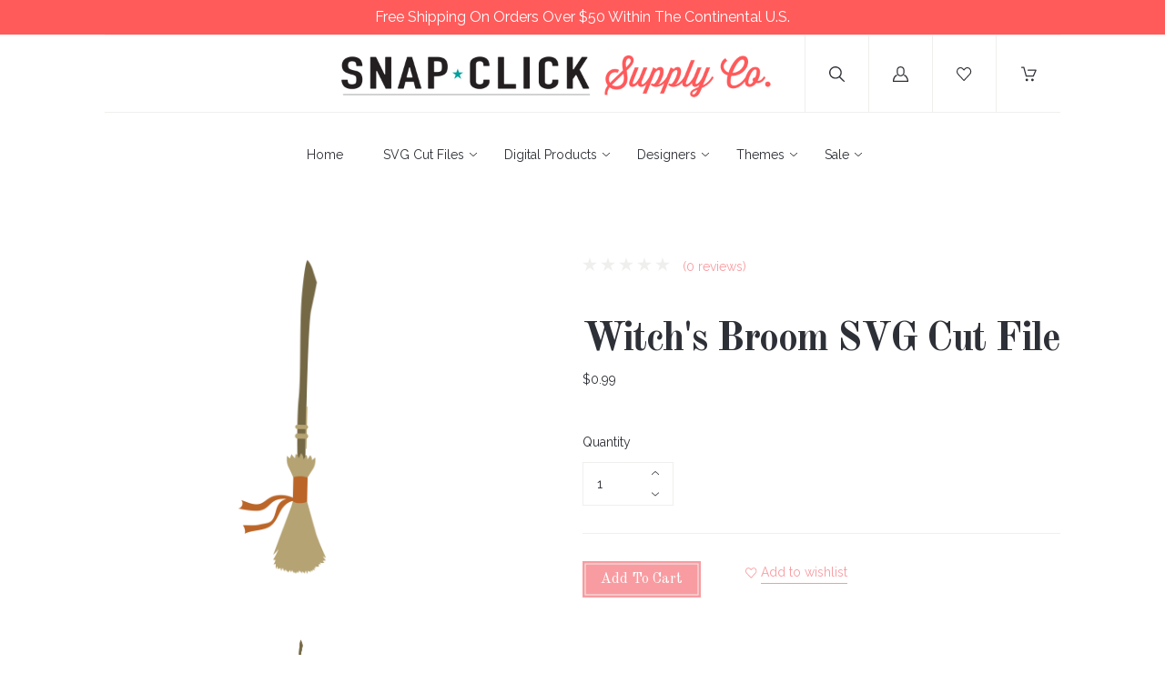

--- FILE ---
content_type: text/html; charset=UTF-8
request_url: https://www.snapclicksupply.com/digital-products/witchs-broom-svg-cut-file/
body_size: 20165
content:
<!doctype html>
<!--[if IE 8]><html class="no-js ie8 lt-ie10 lt-ie9" lang="en"> <![endif]-->
<!--[if IE 9 ]><html class="no-js ie9 lt-ie10"> <![endif]-->
<!--[if (gt IE 9)|!(IE)]><!--> <html class="no-js" lang="en"> <!--<![endif]-->
  <head>
    <meta http-equiv="X-UA-Compatible" content="ie=edge" />

    <title>Witch&#x27;s Broom SVG Cut File - Snap Click Supply Co.</title>
    
    <meta property="product:price:amount" content="0.99" /><meta property="product:price:currency" content="USD" /><meta property="og:url" content="https://snapclicksupply.com/digital-products/witchs-broom-svg-cut-file/" /><meta property="og:site_name" content="Snap Click Supply Co." /><meta name="keywords" content="Digital, scrapbooking, photography, templates, sales, deals, echo park paper, glitz design, basicgrey, lori whitlock, fancy pants design, jodie lee, bobunny, carina gardner, carta bella, mye de leon, liv.edesigns, samantha walker, nancie rowe janitz, cosmo cricket, crystal wilkerson, digital paper, digital elements, digital templates, digital collections"><link rel='canonical' href='https://snapclicksupply.com/digital-products/witchs-broom-svg-cut-file/' /><meta name='platform' content='bigcommerce.stencil' /><meta property="og:type" content="product" />
<meta property="og:title" content="Witch&#039;s Broom SVG Cut File" />
<meta property="og:description" content="The world&#039;s best digital scrapbooking and photo editing supply shop!" />
<meta property="og:image" content="https://cdn11.bigcommerce.com/s-hii7479o/products/17957/images/40664/Witches_Broom__12044.1636066670.450.450.jpg?c=2" />
<meta property="fb:admins" content="4715101355441, 442618032421785" />
<meta property="og:availability" content="instock" />
<meta property="pinterest:richpins" content="enabled" />
    

    <link href="https://cdn11.bigcommerce.com/s-hii7479o/product_images/favicon-p.png" rel="shortcut icon">
    <meta name="viewport" content="width=device-width, initial-scale=1, maximum-scale=1">
    <meta name="apple-mobile-web-app-capable" content="yes">
    <meta name="mobile-web-app-capable" content="yes">

    <script>document.documentElement.className = document.documentElement.className.replace(/\bno-js\b/,'js');</script>

    <link data-stencil-stylesheet href="https://cdn11.bigcommerce.com/s-hii7479o/stencil/5df10260-20db-0137-c7c1-0242ac110005/e/769572d0-b5a2-013d-5e45-4a067a74565e/css/theme-cf9db540-a640-0137-9fb1-0242ac11000b.css" rel="stylesheet">

    <link href="https://fonts.googleapis.com/css?family=Karla:400%7CMontserrat:400%7CRaleway:300,400,400i,700%7COld+Standard+TT:400,400i,700&display=swap" rel="stylesheet">

    <!-- Start Tracking Code for analytics_facebook -->

<script>
!function(f,b,e,v,n,t,s){if(f.fbq)return;n=f.fbq=function(){n.callMethod?n.callMethod.apply(n,arguments):n.queue.push(arguments)};if(!f._fbq)f._fbq=n;n.push=n;n.loaded=!0;n.version='2.0';n.queue=[];t=b.createElement(e);t.async=!0;t.src=v;s=b.getElementsByTagName(e)[0];s.parentNode.insertBefore(t,s)}(window,document,'script','https://connect.facebook.net/en_US/fbevents.js');

fbq('set', 'autoConfig', 'false', '338064966822425');
fbq('dataProcessingOptions', ['LDU'], 0, 0);
fbq('init', '338064966822425', {"external_id":"4b8e09f6-15ca-478f-985d-36d08decf9da"});
fbq('set', 'agent', 'bigcommerce', '338064966822425');

function trackEvents() {
    var pathName = window.location.pathname;

    fbq('track', 'PageView', {}, "");

    // Search events start -- only fire if the shopper lands on the /search.php page
    if (pathName.indexOf('/search.php') === 0 && getUrlParameter('search_query')) {
        fbq('track', 'Search', {
            content_type: 'product_group',
            content_ids: [],
            search_string: getUrlParameter('search_query')
        });
    }
    // Search events end

    // Wishlist events start -- only fire if the shopper attempts to add an item to their wishlist
    if (pathName.indexOf('/wishlist.php') === 0 && getUrlParameter('added_product_id')) {
        fbq('track', 'AddToWishlist', {
            content_type: 'product_group',
            content_ids: []
        });
    }
    // Wishlist events end

    // Lead events start -- only fire if the shopper subscribes to newsletter
    if (pathName.indexOf('/subscribe.php') === 0 && getUrlParameter('result') === 'success') {
        fbq('track', 'Lead', {});
    }
    // Lead events end

    // Registration events start -- only fire if the shopper registers an account
    if (pathName.indexOf('/login.php') === 0 && getUrlParameter('action') === 'account_created') {
        fbq('track', 'CompleteRegistration', {}, "");
    }
    // Registration events end

    

    function getUrlParameter(name) {
        var cleanName = name.replace(/[\[]/, '\[').replace(/[\]]/, '\]');
        var regex = new RegExp('[\?&]' + cleanName + '=([^&#]*)');
        var results = regex.exec(window.location.search);
        return results === null ? '' : decodeURIComponent(results[1].replace(/\+/g, ' '));
    }
}

if (window.addEventListener) {
    window.addEventListener("load", trackEvents, false)
}
</script>
<noscript><img height="1" width="1" style="display:none" alt="null" src="https://www.facebook.com/tr?id=338064966822425&ev=PageView&noscript=1&a=plbigcommerce1.2&eid="/></noscript>

<!-- End Tracking Code for analytics_facebook -->

<!-- Start Tracking Code for analytics_googleanalytics -->

<meta name="google-site-verification" content="0eXSZoGxU9msnDZSTOj6PaxbqMX_cWcuaprbO2-RL-o" />

<script>
    (function(i,s,o,g,r,a,m){i['GoogleAnalyticsObject']=r;i[r]=i[r]||function(){
    (i[r].q=i[r].q||[]).push(arguments)},i[r].l=1*new Date();a=s.createElement(o),
    m=s.getElementsByTagName(o)[0];a.async=1;a.src=g;m.parentNode.insertBefore(a,m)
    })(window,document,'script','//www.google-analytics.com/analytics.js','ga');

    ga('create', 'UA-93216880-4', 'snapclicksupply.com');
    ga('send', 'pageview');
    ga('pageview', 'search_query'); 
    ga('require', 'ecommerce', 'ecommerce.js');

    function trackEcommerce() {
    this._addTrans = addTrans;
    this._addItem = addItems;
    this._trackTrans = trackTrans;
    }
    function addTrans(orderID,store,total,tax,shipping,city,state,country) {
    ga('ecommerce:addTransaction', {
        'id': orderID,
        'affiliation': store,
        'revenue': total,
        'tax': tax,
        'shipping': shipping,
        'city': city,
        'state': state,
        'country': country
    });
    }
    function addItems(orderID,sku,product,variation,price,qty) {
    ga('ecommerce:addItem', {
        'id': orderID,
        'sku': sku,
        'name': product,
        'category': variation,
        'price': price,
        'quantity': qty
    });
    }
    function trackTrans() {
        ga('ecommerce:send');
    }
    var pageTracker = new trackEcommerce();
</script>

<!-- Global site tag (gtag.js) - AdWords: 811721192 -->
<script async src="https://www.googletagmanager.com/gtag/js?id=AW-811721192"></script>
<script>
  window.dataLayer = window.dataLayer || [];
  function gtag(){dataLayer.push(arguments);}
  gtag('js', new Date());

  gtag('config', 'AW-811721192');
</script>

<script>
  gtag('event', 'page_view', {
    'send_to': 'AW-811721192',
    'user_id': 'replace with value'
  });
</script>

<!-- Event snippet for Example dynamic remarketing page -->
<script>
  gtag('event', 'page_view', {'send_to': 'AW-811721192',
   'ecomm_prodid': 'REPLACE_WITH_STRING_VALUE',
   'ecomm_pagetype': 'REPLACE_WITH_STRING_VALUE',
   'ecomm_totalvalue': 'REPLACE_WITH_STRING_VALUE'
  });
</script>

<!-- Google Tag Manager -->
<script>(function(w,d,s,l,i){w[l]=w[l]||[];w[l].push({'gtm.start':
new Date().getTime(),event:'gtm.js'});var f=d.getElementsByTagName(s)[0],
j=d.createElement(s),dl=l!='dataLayer'?'&l='+l:'';j.async=true;j.src=
'https://www.googletagmanager.com/gtm.js?id='+i+dl;f.parentNode.insertBefore(j,f);
})(window,document,'script','dataLayer','GTM-WHDG2FH');</script>
<!-- End Google Tag Manager -->

<!-- End Tracking Code for analytics_googleanalytics -->


<script type="text/javascript" src="https://checkout-sdk.bigcommerce.com/v1/loader.js" defer ></script>
<script type="text/javascript">
var BCData = {"product_attributes":{"sku":null,"upc":null,"mpn":null,"gtin":null,"weight":null,"base":true,"image":null,"price":{"without_tax":{"formatted":"$0.99","value":0.99,"currency":"USD"},"tax_label":"Sales Tax"},"stock":null,"instock":true,"stock_message":null,"purchasable":true,"purchasing_message":null,"call_for_price_message":null}};
</script>
<script src="https://appdevelopergroup.co/apps/bc_firewall/js/firewall.js?shop=430e557a5d139bf298f00b943e62888b"></script><script src="https://appdevelopergroup.co/apps/bc_firewall/js/firewall.js?shop=430e557a5d139bf298f00b943e62888b"></script>
<script nonce="">
(function () {
    var xmlHttp = new XMLHttpRequest();

    xmlHttp.open('POST', 'https://bes.gcp.data.bigcommerce.com/nobot');
    xmlHttp.setRequestHeader('Content-Type', 'application/json');
    xmlHttp.send('{"store_id":"556164","timezone_offset":"-6.0","timestamp":"2026-01-15T22:13:26.74596900Z","visit_id":"dd5e3411-fe99-4fca-bdf0-9ba6315d5832","channel_id":1}');
})();
</script>

    
    
    <!-- snippet location html_head -->
    














































        
<script type="application/ld+json">
  {
    "@context": "http://schema.org",
    "@type": "WebSite",
    "name": "Snap Click Supply Co.",
    "url": "https://snapclicksupply.com/"
  }
</script>    <style>
        .nav-tier-item.nav-menu-item-all {
    display:none !important;
  }  
    </style>
    
  </head>

  <body class="product 
" on contextmenu="return false;" onselectstart="return false;" ondragstart="return false;">
    <div style="padding:7px;background:#ff5b5b;color:#fff;text-align:center;font-size:16px;margin-left:-30px;margin-right:-30px;position:relative;">Free Shipping On Orders Over $50 Within The Continental U.S.</div>  
    <div class="icon-sprite"><svg xmlns="http://www.w3.org/2000/svg" xmlns:xlink="http://www.w3.org/1999/xlink">

  <symbol id="icon-star" viewBox="0 0 20 20">
    <title>icon-star</title>
    <path d="M20 7.65l-7-.92-3-6.683L7.003 6.73 0 7.65l5.146 5.052-1.326 7.25 6.18-3.56 6.18 3.56-1.324-7.25L20 7.65zm-10 6.83l-4.03 2.324.863-4.732-3.356-3.296 4.567-.6L10 3.816l1.96 4.36 4.566.6-3.357 3.296.864 4.732L10 14.48z">
  </symbol>
  <symbol id="icon-lock" viewBox="0 0 24 24">
    <title>lock</title>
    <path d="M18 8h-1V6c0-2.76-2.24-5-5-5S7 3.24 7 6v2H6c-1.1 0-2 .9-2 2v10c0 1.1.9 2 2 2h12c1.1 0 2-.9 2-2V10c0-1.1-.9-2-2-2zm-6 9c-1.1 0-2-.9-2-2s.9-2 2-2 2 .9 2 2-.9 2-2 2zm3.1-9H8.9V6c0-1.71 1.39-3.1 3.1-3.1 1.71 0 3.1 1.39 3.1 3.1v2z"></path>
  </symbol>
  <symbol id="icon-plus" viewBox="0 0 1024 1024">
    <title>plus</title>
    <path class="path1" d="M133.766 603.15c-44.237 0-80.101-40.816-80.101-91.161v0c0-50.344 35.865-91.161 80.101-91.161h762.774c44.237 0 80.101 40.816 80.101 91.161v0c0 50.344-35.865 91.161-80.101 91.161h-762.774z"></path>
    <path class="path2" d="M515.153 973.477c-50.344 0-91.161-35.865-91.161-80.101v-762.774c0-44.237 40.816-80.101 91.161-80.101s91.161 35.865 91.161 80.101v762.774c0 44.237-40.816 80.101-91.161 80.101z"></path>
  </symbol>

</svg>
</div>

    <header
  class="main-header
  logo-center
  background-style-body"
  role="banner"
  data-main-header
>

  <section class="search-bar" data-search-bar>
  <!-- snippet location forms_search -->
  <form
    class="search-form"
    action="/search.php"
    data-validated-form
  >
    <div class="form-field">
      <button class="search-bar-submit" type="submit">
        <svg xmlns="http://www.w3.org/2000/svg" class="icon icon-search" viewBox="0 0 17 17">
  <title>
    Search
  </title>
  <path d="M2.023 1.99c-2.697 2.662-2.697 6.974 0 9.634 2.595 2.548 6.76 2.656 9.488.266l-.702-.02 5.003 4.93c.27.262.715.27.983.007.272-.24.28-.704.006-.972l-5.01-4.928-.362.36.363.357c0 .005 0 .005-.123.088-.2.06-.2.06-.226.054h.214l.15-.148c2.697-2.66 2.7-6.967.006-9.625C10.495.7 8.74 0 6.92 0 5.097 0 3.342.7 2.022 1.99zm9.06.72c2.294 2.262 2.29 5.926-.006 8.19l.363.36v-.507c-.034-.006-.034-.006-.24.056-.128.084-.128.084-.136.096l-.363.36.366.357 5.01 4.93c-.142-.14-.14-.35.012-.484.12-.118.32-.115.447.01l-5.002-4.928-.342-.337-.36.316c-2.322 2.036-5.873 1.944-8.082-.224-2.294-2.263-2.294-5.934 0-8.198 1.125-1.1 2.62-1.697 4.172-1.697 1.55 0 3.046.598 4.164 1.698zm-.257.25c2.16 2.127 2.16 5.564 0 7.69-2.16 2.125-5.655 2.125-7.815 0-2.157-2.127-2.157-5.564 0-7.69 1.05-1.034 2.45-1.594 3.91-1.594 1.457 0 2.86.56 3.906 1.595zm-8.54-.715c-2.56 2.52-2.56 6.6 0 9.12 2.56 2.522 6.705 2.522 9.266 0 2.56-2.52 2.56-6.6 0-9.12C10.312 1.015 8.647.352 6.92.352c-1.73 0-3.394.664-4.635 1.892z"/>
</svg>      </button>
      <input
        class="search-input form-input"
        name="search_query"
        placeholder="Enter a search term..."
        autocomplete="off"
        aria-label="Search"
        required
      >
    </div>
  </form>
</section>

  <!-- old logo source getImage settings.store_logo.image 'logo' -->
<div class="upper-header">


  <button class="upper-header-item mobile-menu-wrapper" data-menu-toggle>
    <div class="icon-wrapper">
      <svg xmlns="http://www.w3.org/2000/svg" class="icon icon-menu" viewBox="0 0 22 16">
  <title>
    Menu
  </title>
  <path d="M.938 1.922h20.01c.515 0 .937-.422.937-.938s-.422-.938-.938-.938H.937C.423.046 0 .468 0 .984s.422.938.938.938zm0 7.034h20.01c.515 0 .937-.422.937-.938 0-.515-.422-.938-.938-.938H.937c-.515 0-.937.423-.937.938 0 .516.422.938.938.938zm0 7.034h20.01c.515 0 .937-.42.937-.937 0-.516-.422-.938-.938-.938H.937c-.515 0-.937.422-.937.938s.422.938.938.938z"/>
</svg>    </div>
  </button>

  <div class="upper-header-item branding-wrapper">
    <div class="branding" data-branding>
        <a class="logo" href="/">
          <img
            class="header-logo-image"
            src="https://cdn11.bigcommerce.com/s-hii7479o/product_images/uploaded_images/snap-click-supply-logo-1500.png"
            alt="Snap Click Supply Co."
          >
        </a>
    </div>
  </div>

  <button class="upper-header-item search-wrapper" data-search-toggle>
    <div class="icon-wrapper">
      <svg xmlns="http://www.w3.org/2000/svg" class="icon icon-search" viewBox="0 0 17 17">
  <title>
    Search
  </title>
  <path d="M2.023 1.99c-2.697 2.662-2.697 6.974 0 9.634 2.595 2.548 6.76 2.656 9.488.266l-.702-.02 5.003 4.93c.27.262.715.27.983.007.272-.24.28-.704.006-.972l-5.01-4.928-.362.36.363.357c0 .005 0 .005-.123.088-.2.06-.2.06-.226.054h.214l.15-.148c2.697-2.66 2.7-6.967.006-9.625C10.495.7 8.74 0 6.92 0 5.097 0 3.342.7 2.022 1.99zm9.06.72c2.294 2.262 2.29 5.926-.006 8.19l.363.36v-.507c-.034-.006-.034-.006-.24.056-.128.084-.128.084-.136.096l-.363.36.366.357 5.01 4.93c-.142-.14-.14-.35.012-.484.12-.118.32-.115.447.01l-5.002-4.928-.342-.337-.36.316c-2.322 2.036-5.873 1.944-8.082-.224-2.294-2.263-2.294-5.934 0-8.198 1.125-1.1 2.62-1.697 4.172-1.697 1.55 0 3.046.598 4.164 1.698zm-.257.25c2.16 2.127 2.16 5.564 0 7.69-2.16 2.125-5.655 2.125-7.815 0-2.157-2.127-2.157-5.564 0-7.69 1.05-1.034 2.45-1.594 3.91-1.594 1.457 0 2.86.56 3.906 1.595zm-8.54-.715c-2.56 2.52-2.56 6.6 0 9.12 2.56 2.522 6.705 2.522 9.266 0 2.56-2.52 2.56-6.6 0-9.12C10.312 1.015 8.647.352 6.92.352c-1.73 0-3.394.664-4.635 1.892z"/>
</svg>    </div>
    <div class="icon-wrapper icon-wrapper-alt">
      <svg xmlns="http://www.w3.org/2000/svg" class="icon icon-close" viewBox="0 0 16 16">
  <g fill-rule="evenodd">
    <path d="M1.533 15.455c-.192 0-.384-.073-.53-.22-.293-.293-.293-.77 0-1.062l13.17-13.17c.294-.294.77-.294 1.062 0 .293.292.293.767 0 1.06L2.063 15.235c-.146.147-.338.22-.53.22z"/>
    <path d="M14.704 15.455c-.192 0-.384-.073-.53-.22L1.002 2.065c-.293-.294-.293-.77 0-1.062.293-.293.768-.293 1.06 0l13.172 13.17c.293.294.293.77 0 1.063-.146.146-.338.22-.53.22z"/>
  </g>
</svg>    </div>
  </button>

      <a
        class="upper-header-item account-wrapper"
        href="/login.php"
        data-toggle-login-modal
      >
        <svg xmlns="http://www.w3.org/2000/svg" class="icon icon-account" viewBox="0 0 16 16">
  <title>
    Account
  </title>
  <path d="M8 10.286c2.374 0 4-1.72 4-4V4c0-2.28-1.626-4-4-4S4 1.72 4 4v2.286c0 2.28 1.626 4 4 4zM5.143 4C5.143 2.394 6.33 1.143 8 1.143c1.67 0 2.857 1.25 2.857 2.857v2.286C10.857 7.89 9.67 9.143 8 9.143c-1.67 0-2.857-1.252-2.857-2.857V4zm6.915 4.565l-.14-.047-.07.127c-.146.262-.32.517-.52.757l-.163.197.25.066c1.848.51 3.326 3.375 3.402 5.194H1.182c.076-1.82 1.386-4.684 3.233-5.193l.25-.068-.16-.2c-.2-.24-.376-.495-.52-.76l-.07-.124-.14.048C1.46 9.33 0 12.518 0 14.86V16h16v-1.14c0-2.342-1.63-5.53-3.942-6.295z"/>
</svg>        <span class="button-text">Log in</span>
      </a>

    <a class="upper-header-item wishlist-wrapper" href="/wishlist.php">
      <div class="icon-wrapper">
        <svg xmlns="http://www.w3.org/2000/svg" class="icon icon-wishlist" viewBox="0 0 18 16">
  <title>
    Wishlist
  </title>
  <path d="M8.562 16c-.16 0-.315-.067-.424-.185L1.294 8.438l-.006-.006C.458 7.512 0 6.292 0 5c0-1.294.458-2.513 1.288-3.433l.104-.115C2.238.516 3.367 0 4.572 0c1.204 0 2.334.516 3.18 1.452l.81.898.812-.898C10.22.516 11.348 0 12.554 0c1.204 0 2.333.516 3.18 1.452l.103.115c.83.92 1.288 2.14 1.288 3.433 0 1.293-.458 2.512-1.288 3.432l-.006.006-6.842 7.377c-.11.118-.263.185-.425.185zM2.146 7.653l6.416 6.916L14.98 7.65c1.32-1.465 1.32-3.846-.004-5.31l-.104-.114c-.623-.69-1.447-1.07-2.32-1.07-.872 0-1.696.38-2.32 1.07L8.992 3.6c-.11.12-.267.19-.43.19-.164 0-.32-.07-.43-.19L6.89 2.23c-.622-.69-1.446-1.07-2.318-1.07-.873 0-1.697.38-2.32 1.07l-.104.114C.826 3.807.825 6.188 2.146 7.654z"/>
</svg>      </div>
    </a>

  <a
    class="upper-header-item cart-wrapper cart-empty"
    href="/cart.php"
    data-cart-preview
  >
    <div class="icon-wrapper">
      <svg xmlns="http://www.w3.org/2000/svg" class="icon icon-cart" viewBox="0 0 17 16">
  <title>
    Cart
  </title>
  <path d="M.62 1.24h1.776l2.53 9.15c.073.27.32.455.6.455h7.778c.247 0 .464-.144.568-.372l2.83-6.507c.082-.196.062-.413-.052-.588-.114-.176-.31-.28-.516-.28H7.54c-.34 0-.62.28-.62.62 0 .34.28.62.62.62h7.643L12.89 9.606h-6.9L3.46.454C3.388.186 3.14 0 2.86 0H.62C.28 0 0 .28 0 .62c0 .34.28.62.62.62zm5.594 14.522c.775 0 1.405-.63 1.405-1.405s-.63-1.405-1.407-1.405c-.774 0-1.404.63-1.404 1.405s.63 1.405 1.403 1.405zm6.136.003h.103c.372-.03.713-.196.96-.485.25-.28.362-.64.342-1.023-.052-.764-.723-1.353-1.498-1.3-.775.05-1.353.732-1.3 1.496.05.734.66 1.312 1.393 1.312z"/>
</svg>    </div>
    <span class="mini-cart-count ">
      <span class="number">
        0
      </span>
    </span>
  </a>
</div>
  <aside class="mini-cart" data-mini-cart>
  <div class="mini-cart-inner">
    <div class="mini-cart-contents">
      <div class="mini-cart-items">
    <p class="mini-cart-empty">Your cart is currently empty</p>
</div>

    </div>
  </div>
</aside>
  <div class="lower-header">

  <nav class="menu main-menu menu-body" data-main-menu>
  <ul class="nav-menu">
      <li class="nav-menu-item">
        <a href="https://snapclicksupply.com/">
          Home
        </a>
      </li>
          <li class="nav-menu-item" data-dropdown>
      <a href="https://www.snapclicksupply.com/svg-cut-files/" data-dropdown-toggle>
        SVG Cut Files
        <span class="dropdown-arrow">
          <svg xmlns="http://www.w3.org/2000/svg" class="icon icon-arrow-down" viewBox="0 0 8 5">
  <path fill-rule="evenodd" d="M4.228 3.912L7.872.672c.15-.134.17-.374.045-.535-.126-.16-.35-.183-.5-.05L4 3.127.584.086c-.15-.133-.375-.11-.5.05-.127.16-.107.4.044.535l3.644 3.24C3.838 3.972 3.92 4 4 4c.08 0 .162-.03.228-.088z"/>
</svg>        </span>
      </a>
      <ul class="dropdown" data-dropdown-panel>
        <li class="nav-menu-item-all nav-tier-item">
  <a href="https://www.snapclicksupply.com/svg-cut-files/">
      All SVG Cut Files
  </a>
</li>
  <li class="nav-tier-item " >
    <a href="https://www.snapclicksupply.com/svg/" >
      SVG
    </a>
    <ul class="dropdown-tier" data-tier-panel>
      <li class="nav-menu-item-all nav-tier-item">
  <a href="https://www.snapclicksupply.com/svg/">
      All SVG
  </a>
</li>
    </ul>
  </li>
  <li class="nav-tier-item " >
    <a href="https://www.snapclicksupply.com/print-cut/" >
      Print &amp; Cut
    </a>
    <ul class="dropdown-tier" data-tier-panel>
      <li class="nav-menu-item-all nav-tier-item">
  <a href="https://www.snapclicksupply.com/print-cut/">
      All Print &amp; Cut
  </a>
</li>
    </ul>
  </li>
  <li class="nav-tier-item " >
    <a href="https://www.snapclicksupply.com/3d-projects/" >
      3D Projects
    </a>
    <ul class="dropdown-tier" data-tier-panel>
      <li class="nav-menu-item-all nav-tier-item">
  <a href="https://www.snapclicksupply.com/3d-projects/">
      All 3D Projects
  </a>
</li>
    </ul>
  </li>
  <li class="nav-tier-item " >
    <a href="https://www.snapclicksupply.com/albums-flip-books/" >
      Albums &amp; Flip Books
    </a>
    <ul class="dropdown-tier" data-tier-panel>
      <li class="nav-menu-item-all nav-tier-item">
  <a href="https://www.snapclicksupply.com/albums-flip-books/">
      All Albums &amp; Flip Books
  </a>
</li>
    </ul>
  </li>
  <li class="nav-tier-item " >
    <a href="https://www.snapclicksupply.com/banners-garlands/" >
      Banners &amp; Garlands
    </a>
    <ul class="dropdown-tier" data-tier-panel>
      <li class="nav-menu-item-all nav-tier-item">
  <a href="https://www.snapclicksupply.com/banners-garlands/">
      All Banners &amp; Garlands
  </a>
</li>
    </ul>
  </li>
  <li class="nav-tier-item " >
    <a href="https://www.snapclicksupply.com/card-fronts/" >
      Card Fronts
    </a>
    <ul class="dropdown-tier" data-tier-panel>
      <li class="nav-menu-item-all nav-tier-item">
  <a href="https://www.snapclicksupply.com/card-fronts/">
      All Card Fronts
  </a>
</li>
    </ul>
  </li>
  <li class="nav-tier-item " >
    <a href="https://www.snapclicksupply.com/houses/" >
      Houses
    </a>
    <ul class="dropdown-tier" data-tier-panel>
      <li class="nav-menu-item-all nav-tier-item">
  <a href="https://www.snapclicksupply.com/houses/">
      All Houses
  </a>
</li>
    </ul>
  </li>
  <li class="nav-tier-item " >
    <a href="https://www.snapclicksupply.com/treat-boxes-bags/" >
      Treat Boxes &amp; Bags
    </a>
    <ul class="dropdown-tier" data-tier-panel>
      <li class="nav-menu-item-all nav-tier-item">
  <a href="https://www.snapclicksupply.com/treat-boxes-bags/">
      All Treat Boxes &amp; Bags
  </a>
</li>
    </ul>
  </li>
  <li class="nav-tier-item " >
    <a href="https://www.snapclicksupply.com/others-misc/" >
      Others/Misc
    </a>
    <ul class="dropdown-tier" data-tier-panel>
      <li class="nav-menu-item-all nav-tier-item">
  <a href="https://www.snapclicksupply.com/others-misc/">
      All Others/Misc
  </a>
</li>
    </ul>
  </li>
      </ul>
  </li>
  <li class="nav-menu-item" data-dropdown>
      <a href="https://www.snapclicksupply.com/digital-products/" data-dropdown-toggle>
        Digital Products
        <span class="dropdown-arrow">
          <svg xmlns="http://www.w3.org/2000/svg" class="icon icon-arrow-down" viewBox="0 0 8 5">
  <path fill-rule="evenodd" d="M4.228 3.912L7.872.672c.15-.134.17-.374.045-.535-.126-.16-.35-.183-.5-.05L4 3.127.584.086c-.15-.133-.375-.11-.5.05-.127.16-.107.4.044.535l3.644 3.24C3.838 3.972 3.92 4 4 4c.08 0 .162-.03.228-.088z"/>
</svg>        </span>
      </a>
      <ul class="dropdown" data-dropdown-panel>
        <li class="nav-menu-item-all nav-tier-item">
  <a href="https://www.snapclicksupply.com/digital-products/">
      All Digital Products
  </a>
</li>
  <li class="nav-tier-item " >
    <a href="https://www.snapclicksupply.com/art-journaling/" >
      Art Journaling
    </a>
    <ul class="dropdown-tier" data-tier-panel>
      <li class="nav-menu-item-all nav-tier-item">
  <a href="https://www.snapclicksupply.com/art-journaling/">
      All Art Journaling
  </a>
</li>
    </ul>
  </li>
  <li class="nav-tier-item " >
    <a href="https://www.snapclicksupply.com/albums/" >
      Albums
    </a>
    <ul class="dropdown-tier" data-tier-panel>
      <li class="nav-menu-item-all nav-tier-item">
  <a href="https://www.snapclicksupply.com/albums/">
      All Albums
  </a>
</li>
    </ul>
  </li>
  <li class="nav-tier-item " >
    <a href="https://www.snapclicksupply.com/e-books/" >
      E-Books
    </a>
    <ul class="dropdown-tier" data-tier-panel>
      <li class="nav-menu-item-all nav-tier-item">
  <a href="https://www.snapclicksupply.com/e-books/">
      All E-Books
  </a>
</li>
    </ul>
  </li>
  <li class="nav-tier-item " >
    <a href="https://www.snapclicksupply.com/commercial-use/" >
      Commercial Use
    </a>
    <ul class="dropdown-tier" data-tier-panel>
      <li class="nav-menu-item-all nav-tier-item">
  <a href="https://www.snapclicksupply.com/commercial-use/">
      All Commercial Use
  </a>
</li>
    </ul>
  </li>
  <li class="nav-tier-item " >
    <a href="https://www.snapclicksupply.com/digital-collections/" >
      Digital Collections
    </a>
    <ul class="dropdown-tier" data-tier-panel>
      <li class="nav-menu-item-all nav-tier-item">
  <a href="https://www.snapclicksupply.com/digital-collections/">
      All Digital Collections
  </a>
</li>
    </ul>
  </li>
  <li class="nav-tier-item " >
    <a href="https://www.snapclicksupply.com/complete-collections/" >
      Complete Collections
    </a>
    <ul class="dropdown-tier" data-tier-panel>
      <li class="nav-menu-item-all nav-tier-item">
  <a href="https://www.snapclicksupply.com/complete-collections/">
      All Complete Collections
  </a>
</li>
    </ul>
  </li>
  <li class="nav-tier-item " >
    <a href="https://www.snapclicksupply.com/photo-editing/" >
      Photo Editing
    </a>
    <ul class="dropdown-tier" data-tier-panel>
      <li class="nav-menu-item-all nav-tier-item">
  <a href="https://www.snapclicksupply.com/photo-editing/">
      All Photo Editing
  </a>
</li>
    </ul>
  </li>
  <li class="nav-tier-item " >
    <a href="https://www.snapclicksupply.com/daily-documenting/" >
      Daily Documenting
    </a>
    <ul class="dropdown-tier" data-tier-panel>
      <li class="nav-menu-item-all nav-tier-item">
  <a href="https://www.snapclicksupply.com/daily-documenting/">
      All Daily Documenting
  </a>
</li>
    </ul>
  </li>
  <li class="nav-tier-item " >
    <a href="https://www.snapclicksupply.com/fonts/" >
      Fonts &amp; Alphabets
    </a>
    <ul class="dropdown-tier" data-tier-panel>
      <li class="nav-menu-item-all nav-tier-item">
  <a href="https://www.snapclicksupply.com/fonts/">
      All Fonts &amp; Alphabets
  </a>
</li>
    </ul>
  </li>
  <li class="nav-tier-item " >
    <a href="https://www.snapclicksupply.com/embellishments/" >
      Embellishments
    </a>
    <ul class="dropdown-tier" data-tier-panel>
      <li class="nav-menu-item-all nav-tier-item">
  <a href="https://www.snapclicksupply.com/embellishments/">
      All Embellishments
  </a>
</li>
    </ul>
  </li>
  <li class="nav-tier-item " >
    <a href="https://www.snapclicksupply.com/overlays-textures/" >
      Overlays, Masks &amp; Textures
    </a>
    <ul class="dropdown-tier" data-tier-panel>
      <li class="nav-menu-item-all nav-tier-item">
  <a href="https://www.snapclicksupply.com/overlays-textures/">
      All Overlays, Masks &amp; Textures
  </a>
</li>
    </ul>
  </li>
  <li class="nav-tier-item " >
    <a href="https://www.snapclicksupply.com/paper/" >
      Digital Paper Packs
    </a>
    <ul class="dropdown-tier" data-tier-panel>
      <li class="nav-menu-item-all nav-tier-item">
  <a href="https://www.snapclicksupply.com/paper/">
      All Digital Paper Packs
  </a>
</li>
    </ul>
  </li>
  <li class="nav-tier-item " >
    <a href="https://www.snapclicksupply.com/printables/" >
      Printables
    </a>
    <ul class="dropdown-tier" data-tier-panel>
      <li class="nav-menu-item-all nav-tier-item">
  <a href="https://www.snapclicksupply.com/printables/">
      All Printables
  </a>
</li>
    </ul>
  </li>
  <li class="nav-tier-item " >
    <a href="https://www.snapclicksupply.com/quickpages/" >
      Quickpages
    </a>
    <ul class="dropdown-tier" data-tier-panel>
      <li class="nav-menu-item-all nav-tier-item">
  <a href="https://www.snapclicksupply.com/quickpages/">
      All Quickpages
  </a>
</li>
    </ul>
  </li>
      </ul>
  </li>
  <li class="nav-menu-item" data-dropdown>
      <a href="https://www.snapclicksupply.com/digital-designers/" data-dropdown-toggle>
        Designers
        <span class="dropdown-arrow">
          <svg xmlns="http://www.w3.org/2000/svg" class="icon icon-arrow-down" viewBox="0 0 8 5">
  <path fill-rule="evenodd" d="M4.228 3.912L7.872.672c.15-.134.17-.374.045-.535-.126-.16-.35-.183-.5-.05L4 3.127.584.086c-.15-.133-.375-.11-.5.05-.127.16-.107.4.044.535l3.644 3.24C3.838 3.972 3.92 4 4 4c.08 0 .162-.03.228-.088z"/>
</svg>        </span>
      </a>
      <ul class="dropdown" data-dropdown-panel>
        <li class="nav-menu-item-all nav-tier-item">
  <a href="https://www.snapclicksupply.com/digital-designers/">
      All Designers
  </a>
</li>
  <li class="nav-tier-item " >
    <a href="https://www.snapclicksupply.com/adrienne-looman-designs/" >
      Adrienne Looman Designs
    </a>
    <ul class="dropdown-tier" data-tier-panel>
      <li class="nav-menu-item-all nav-tier-item">
  <a href="https://www.snapclicksupply.com/adrienne-looman-designs/">
      All Adrienne Looman Designs
  </a>
</li>
    </ul>
  </li>
  <li class="nav-tier-item " >
    <a href="https://www.snapclicksupply.com/basicgrey/" >
      BasicGrey
    </a>
    <ul class="dropdown-tier" data-tier-panel>
      <li class="nav-menu-item-all nav-tier-item">
  <a href="https://www.snapclicksupply.com/basicgrey/">
      All BasicGrey
  </a>
</li>
    </ul>
  </li>
  <li class="nav-tier-item " >
    <a href="https://www.snapclicksupply.com/sarah-hurley/" >
      Sarah Hurley
    </a>
    <ul class="dropdown-tier" data-tier-panel>
      <li class="nav-menu-item-all nav-tier-item">
  <a href="https://www.snapclicksupply.com/sarah-hurley/">
      All Sarah Hurley
  </a>
</li>
    </ul>
  </li>
  <li class="nav-tier-item " >
    <a href="https://www.snapclicksupply.com/bits-pieces-paper-lab/" >
      Bits &amp; Pieces Paper Lab
    </a>
    <ul class="dropdown-tier" data-tier-panel>
      <li class="nav-menu-item-all nav-tier-item">
  <a href="https://www.snapclicksupply.com/bits-pieces-paper-lab/">
      All Bits &amp; Pieces Paper Lab
  </a>
</li>
    </ul>
  </li>
  <li class="nav-tier-item " >
    <a href="https://www.snapclicksupply.com/bobunny/" >
      BoBunny
    </a>
    <ul class="dropdown-tier" data-tier-panel>
      <li class="nav-menu-item-all nav-tier-item">
  <a href="https://www.snapclicksupply.com/bobunny/">
      All BoBunny
  </a>
</li>
    </ul>
  </li>
  <li class="nav-tier-item " >
    <a href="https://www.snapclicksupply.com/carinagardnerdesigns/" >
      Carina Gardner
    </a>
    <ul class="dropdown-tier" data-tier-panel>
      <li class="nav-menu-item-all nav-tier-item">
  <a href="https://www.snapclicksupply.com/carinagardnerdesigns/">
      All Carina Gardner
  </a>
</li>
    </ul>
  </li>
  <li class="nav-tier-item " >
    <a href="https://www.snapclicksupply.com/carta-bella/" >
      Carta Bella
    </a>
    <ul class="dropdown-tier" data-tier-panel>
      <li class="nav-menu-item-all nav-tier-item">
  <a href="https://www.snapclicksupply.com/carta-bella/">
      All Carta Bella
  </a>
</li>
    </ul>
  </li>
  <li class="nav-tier-item " >
    <a href="https://www.snapclicksupply.com/cosmo-cricket/" >
      Cosmo Cricket
    </a>
    <ul class="dropdown-tier" data-tier-panel>
      <li class="nav-menu-item-all nav-tier-item">
  <a href="https://www.snapclicksupply.com/cosmo-cricket/">
      All Cosmo Cricket
  </a>
</li>
    </ul>
  </li>
  <li class="nav-tier-item " >
    <a href="https://www.snapclicksupply.com/crystal-wilkerson-designs/" >
      Crystal Wilkerson 
    </a>
    <ul class="dropdown-tier" data-tier-panel>
      <li class="nav-menu-item-all nav-tier-item">
  <a href="https://www.snapclicksupply.com/crystal-wilkerson-designs/">
      All Crystal Wilkerson 
  </a>
</li>
    </ul>
  </li>
  <li class="nav-tier-item " >
    <a href="https://www.snapclicksupply.com/deena-rutter/" >
      Deena Rutter
    </a>
    <ul class="dropdown-tier" data-tier-panel>
      <li class="nav-menu-item-all nav-tier-item">
  <a href="https://www.snapclicksupply.com/deena-rutter/">
      All Deena Rutter
  </a>
</li>
    </ul>
  </li>
  <li class="nav-tier-item " >
    <a href="https://www.snapclicksupply.com/design-by-dani/" >
      Design by Dani
    </a>
    <ul class="dropdown-tier" data-tier-panel>
      <li class="nav-menu-item-all nav-tier-item">
  <a href="https://www.snapclicksupply.com/design-by-dani/">
      All Design by Dani
  </a>
</li>
    </ul>
  </li>
  <li class="nav-tier-item " >
    <a href="https://www.snapclicksupply.com/down-this-road/" >
      Down This Road
    </a>
    <ul class="dropdown-tier" data-tier-panel>
      <li class="nav-menu-item-all nav-tier-item">
  <a href="https://www.snapclicksupply.com/down-this-road/">
      All Down This Road
  </a>
</li>
    </ul>
  </li>
  <li class="nav-tier-item " >
    <a href="https://www.snapclicksupply.com/echo-park-paper/" >
      Echo Park Paper 
    </a>
    <ul class="dropdown-tier" data-tier-panel>
      <li class="nav-menu-item-all nav-tier-item">
  <a href="https://www.snapclicksupply.com/echo-park-paper/">
      All Echo Park Paper 
  </a>
</li>
    </ul>
  </li>
  <li class="nav-tier-item " >
    <a href="https://www.snapclicksupply.com/fancy-pants/" >
      Fancy Pants Designs
    </a>
    <ul class="dropdown-tier" data-tier-panel>
      <li class="nav-menu-item-all nav-tier-item">
  <a href="https://www.snapclicksupply.com/fancy-pants/">
      All Fancy Pants Designs
  </a>
</li>
    </ul>
  </li>
  <li class="nav-tier-item " >
    <a href="https://www.snapclicksupply.com/gennifer-bursett/" >
      Gennifer Bursett
    </a>
    <ul class="dropdown-tier" data-tier-panel>
      <li class="nav-menu-item-all nav-tier-item">
  <a href="https://www.snapclicksupply.com/gennifer-bursett/">
      All Gennifer Bursett
  </a>
</li>
    </ul>
  </li>
  <li class="nav-tier-item " >
    <a href="https://www.snapclicksupply.com/glitz-design/" >
      Glitz Design
    </a>
    <ul class="dropdown-tier" data-tier-panel>
      <li class="nav-menu-item-all nav-tier-item">
  <a href="https://www.snapclicksupply.com/glitz-design/">
      All Glitz Design
  </a>
</li>
    </ul>
  </li>
  <li class="nav-tier-item " >
    <a href="https://www.snapclicksupply.com/jenni-bowlin-studio/" >
      Jenni Bowlin Studio
    </a>
    <ul class="dropdown-tier" data-tier-panel>
      <li class="nav-menu-item-all nav-tier-item">
  <a href="https://www.snapclicksupply.com/jenni-bowlin-studio/">
      All Jenni Bowlin Studio
  </a>
</li>
    </ul>
  </li>
  <li class="nav-tier-item " >
    <a href="https://www.snapclicksupply.com/jodie-lee/" >
      Jodie Lee
    </a>
    <ul class="dropdown-tier" data-tier-panel>
      <li class="nav-menu-item-all nav-tier-item">
  <a href="https://www.snapclicksupply.com/jodie-lee/">
      All Jodie Lee
  </a>
</li>
    </ul>
  </li>
  <li class="nav-tier-item " >
    <a href="https://www.snapclicksupply.com/liv-edesigns/" >
      liv.edesigns
    </a>
    <ul class="dropdown-tier" data-tier-panel>
      <li class="nav-menu-item-all nav-tier-item">
  <a href="https://www.snapclicksupply.com/liv-edesigns/">
      All liv.edesigns
  </a>
</li>
    </ul>
  </li>
  <li class="nav-tier-item " >
    <a href="https://www.snapclicksupply.com/lori-whitlock/" >
      Lori Whitlock
    </a>
    <ul class="dropdown-tier" data-tier-panel>
      <li class="nav-menu-item-all nav-tier-item">
  <a href="https://www.snapclicksupply.com/lori-whitlock/">
      All Lori Whitlock
  </a>
</li>
    </ul>
  </li>
  <li class="nav-tier-item " >
    <a href="https://www.snapclicksupply.com/meredith-cardall/" >
      Meredith Cardall
    </a>
    <ul class="dropdown-tier" data-tier-panel>
      <li class="nav-menu-item-all nav-tier-item">
  <a href="https://www.snapclicksupply.com/meredith-cardall/">
      All Meredith Cardall
  </a>
</li>
    </ul>
  </li>
  <li class="nav-tier-item " >
    <a href="https://www.snapclicksupply.com/mye-de-leon/" >
      Mye De Leon
    </a>
    <ul class="dropdown-tier" data-tier-panel>
      <li class="nav-menu-item-all nav-tier-item">
  <a href="https://www.snapclicksupply.com/mye-de-leon/">
      All Mye De Leon
  </a>
</li>
    </ul>
  </li>
  <li class="nav-tier-item " >
    <a href="https://www.snapclicksupply.com/samantha-walker/" >
      Samantha Walker
    </a>
    <ul class="dropdown-tier" data-tier-panel>
      <li class="nav-menu-item-all nav-tier-item">
  <a href="https://www.snapclicksupply.com/samantha-walker/">
      All Samantha Walker
  </a>
</li>
    </ul>
  </li>
      </ul>
  </li>
  <li class="nav-menu-item" data-dropdown>
      <a href="https://www.snapclicksupply.com/themes/" data-dropdown-toggle>
        Themes
        <span class="dropdown-arrow">
          <svg xmlns="http://www.w3.org/2000/svg" class="icon icon-arrow-down" viewBox="0 0 8 5">
  <path fill-rule="evenodd" d="M4.228 3.912L7.872.672c.15-.134.17-.374.045-.535-.126-.16-.35-.183-.5-.05L4 3.127.584.086c-.15-.133-.375-.11-.5.05-.127.16-.107.4.044.535l3.644 3.24C3.838 3.972 3.92 4 4 4c.08 0 .162-.03.228-.088z"/>
</svg>        </span>
      </a>
      <ul class="dropdown" data-dropdown-panel>
        <li class="nav-menu-item-all nav-tier-item">
  <a href="https://www.snapclicksupply.com/themes/">
      All Themes
  </a>
</li>
  <li class="nav-tier-item " >
    <a href="https://www.snapclicksupply.com/animals/" >
      Animals
    </a>
    <ul class="dropdown-tier" data-tier-panel>
      <li class="nav-menu-item-all nav-tier-item">
  <a href="https://www.snapclicksupply.com/animals/">
      All Animals
  </a>
</li>
    </ul>
  </li>
  <li class="nav-tier-item " >
    <a href="https://www.snapclicksupply.com/food/" >
      Food
    </a>
    <ul class="dropdown-tier" data-tier-panel>
      <li class="nav-menu-item-all nav-tier-item">
  <a href="https://www.snapclicksupply.com/food/">
      All Food
  </a>
</li>
    </ul>
  </li>
  <li class="nav-tier-item " >
    <a href="https://www.snapclicksupply.com/inspirational/" >
      Inspirational
    </a>
    <ul class="dropdown-tier" data-tier-panel>
      <li class="nav-menu-item-all nav-tier-item">
  <a href="https://www.snapclicksupply.com/inspirational/">
      All Inspirational
  </a>
</li>
    </ul>
  </li>
  <li class="nav-tier-item " >
    <a href="https://www.snapclicksupply.com/outdoors/" >
      Outdoors
    </a>
    <ul class="dropdown-tier" data-tier-panel>
      <li class="nav-menu-item-all nav-tier-item">
  <a href="https://www.snapclicksupply.com/outdoors/">
      All Outdoors
  </a>
</li>
    </ul>
  </li>
  <li class="nav-tier-item " >
    <a href="https://www.snapclicksupply.com/travel/" >
      Travel
    </a>
    <ul class="dropdown-tier" data-tier-panel>
      <li class="nav-menu-item-all nav-tier-item">
  <a href="https://www.snapclicksupply.com/travel/">
      All Travel
  </a>
</li>
    </ul>
  </li>
  <li class="nav-tier-item " >
    <a href="https://www.snapclicksupply.com/new-category-4/" >
      Spring
    </a>
    <ul class="dropdown-tier" data-tier-panel>
      <li class="nav-menu-item-all nav-tier-item">
  <a href="https://www.snapclicksupply.com/new-category-4/">
      All Spring
  </a>
</li>
    </ul>
  </li>
  <li class="nav-tier-item " >
    <a href="https://www.snapclicksupply.com/summer/" >
      Summer
    </a>
    <ul class="dropdown-tier" data-tier-panel>
      <li class="nav-menu-item-all nav-tier-item">
  <a href="https://www.snapclicksupply.com/summer/">
      All Summer
  </a>
</li>
    </ul>
  </li>
  <li class="nav-tier-item " >
    <a href="https://www.snapclicksupply.com/new-category-6/" >
      Fall
    </a>
    <ul class="dropdown-tier" data-tier-panel>
      <li class="nav-menu-item-all nav-tier-item">
  <a href="https://www.snapclicksupply.com/new-category-6/">
      All Fall
  </a>
</li>
    </ul>
  </li>
  <li class="nav-tier-item " >
    <a href="https://www.snapclicksupply.com/new-category-3/" >
      Winter
    </a>
    <ul class="dropdown-tier" data-tier-panel>
      <li class="nav-menu-item-all nav-tier-item">
  <a href="https://www.snapclicksupply.com/new-category-3/">
      All Winter
  </a>
</li>
    </ul>
  </li>
  <li class="nav-tier-item " >
    <a href="https://www.snapclicksupply.com/family/" >
      Family
    </a>
    <ul class="dropdown-tier" data-tier-panel>
      <li class="nav-menu-item-all nav-tier-item">
  <a href="https://www.snapclicksupply.com/family/">
      All Family
  </a>
</li>
    </ul>
  </li>
  <li class="nav-tier-item " >
    <a href="https://www.snapclicksupply.com/baby/" >
      Baby
    </a>
    <ul class="dropdown-tier" data-tier-panel>
      <li class="nav-menu-item-all nav-tier-item">
  <a href="https://www.snapclicksupply.com/baby/">
      All Baby
  </a>
</li>
    </ul>
  </li>
  <li class="nav-tier-item " >
    <a href="https://www.snapclicksupply.com/new-category-14/" >
      Birthday
    </a>
    <ul class="dropdown-tier" data-tier-panel>
      <li class="nav-menu-item-all nav-tier-item">
  <a href="https://www.snapclicksupply.com/new-category-14/">
      All Birthday
  </a>
</li>
    </ul>
  </li>
  <li class="nav-tier-item " >
    <a href="https://www.snapclicksupply.com/school/" >
      School
    </a>
    <ul class="dropdown-tier" data-tier-panel>
      <li class="nav-menu-item-all nav-tier-item">
  <a href="https://www.snapclicksupply.com/school/">
      All School
  </a>
</li>
    </ul>
  </li>
  <li class="nav-tier-item " >
    <a href="https://www.snapclicksupply.com/new-category-13/" >
      Sports
    </a>
    <ul class="dropdown-tier" data-tier-panel>
      <li class="nav-menu-item-all nav-tier-item">
  <a href="https://www.snapclicksupply.com/new-category-13/">
      All Sports
  </a>
</li>
    </ul>
  </li>
  <li class="nav-tier-item " >
    <a href="https://www.snapclicksupply.com/new-category-15/" >
      Wedding
    </a>
    <ul class="dropdown-tier" data-tier-panel>
      <li class="nav-menu-item-all nav-tier-item">
  <a href="https://www.snapclicksupply.com/new-category-15/">
      All Wedding
  </a>
</li>
    </ul>
  </li>
  <li class="nav-tier-item " >
    <a href="https://www.snapclicksupply.com/boys/" >
      Boys
    </a>
    <ul class="dropdown-tier" data-tier-panel>
      <li class="nav-menu-item-all nav-tier-item">
  <a href="https://www.snapclicksupply.com/boys/">
      All Boys
  </a>
</li>
    </ul>
  </li>
  <li class="nav-tier-item " >
    <a href="https://www.snapclicksupply.com/girls/" >
      Girls
    </a>
    <ul class="dropdown-tier" data-tier-panel>
      <li class="nav-menu-item-all nav-tier-item">
  <a href="https://www.snapclicksupply.com/girls/">
      All Girls
  </a>
</li>
    </ul>
  </li>
  <li class="nav-tier-item " >
    <a href="https://www.snapclicksupply.com/new-category-11/" >
      New Years Eve/Day
    </a>
    <ul class="dropdown-tier" data-tier-panel>
      <li class="nav-menu-item-all nav-tier-item">
  <a href="https://www.snapclicksupply.com/new-category-11/">
      All New Years Eve/Day
  </a>
</li>
    </ul>
  </li>
  <li class="nav-tier-item " >
    <a href="https://www.snapclicksupply.com/new-category-12/" >
      Valentine&#x27;s Day
    </a>
    <ul class="dropdown-tier" data-tier-panel>
      <li class="nav-menu-item-all nav-tier-item">
  <a href="https://www.snapclicksupply.com/new-category-12/">
      All Valentine&#x27;s Day
  </a>
</li>
    </ul>
  </li>
  <li class="nav-tier-item " >
    <a href="https://www.snapclicksupply.com/easter/" >
      Easter
    </a>
    <ul class="dropdown-tier" data-tier-panel>
      <li class="nav-menu-item-all nav-tier-item">
  <a href="https://www.snapclicksupply.com/easter/">
      All Easter
  </a>
</li>
    </ul>
  </li>
  <li class="nav-tier-item " >
    <a href="https://www.snapclicksupply.com/4th-of-july/" >
      4th of July
    </a>
    <ul class="dropdown-tier" data-tier-panel>
      <li class="nav-menu-item-all nav-tier-item">
  <a href="https://www.snapclicksupply.com/4th-of-july/">
      All 4th of July
  </a>
</li>
    </ul>
  </li>
  <li class="nav-tier-item " >
    <a href="https://www.snapclicksupply.com/new-category-8/" >
      Halloween
    </a>
    <ul class="dropdown-tier" data-tier-panel>
      <li class="nav-menu-item-all nav-tier-item">
  <a href="https://www.snapclicksupply.com/new-category-8/">
      All Halloween
  </a>
</li>
    </ul>
  </li>
  <li class="nav-tier-item " >
    <a href="https://www.snapclicksupply.com/new-category-9/" >
      Thanksgiving
    </a>
    <ul class="dropdown-tier" data-tier-panel>
      <li class="nav-menu-item-all nav-tier-item">
  <a href="https://www.snapclicksupply.com/new-category-9/">
      All Thanksgiving
  </a>
</li>
    </ul>
  </li>
  <li class="nav-tier-item " >
    <a href="https://www.snapclicksupply.com/new-category-7/" >
      Christmas
    </a>
    <ul class="dropdown-tier" data-tier-panel>
      <li class="nav-menu-item-all nav-tier-item">
  <a href="https://www.snapclicksupply.com/new-category-7/">
      All Christmas
  </a>
</li>
    </ul>
  </li>
      </ul>
  </li>
  <li class="nav-menu-item" data-dropdown>
      <a href="https://www.snapclicksupply.com/sale/" data-dropdown-toggle>
        Sale
        <span class="dropdown-arrow">
          <svg xmlns="http://www.w3.org/2000/svg" class="icon icon-arrow-down" viewBox="0 0 8 5">
  <path fill-rule="evenodd" d="M4.228 3.912L7.872.672c.15-.134.17-.374.045-.535-.126-.16-.35-.183-.5-.05L4 3.127.584.086c-.15-.133-.375-.11-.5.05-.127.16-.107.4.044.535l3.644 3.24C3.838 3.972 3.92 4 4 4c.08 0 .162-.03.228-.088z"/>
</svg>        </span>
      </a>
      <ul class="dropdown" data-dropdown-panel>
        <li class="nav-menu-item-all nav-tier-item">
  <a href="https://www.snapclicksupply.com/sale/">
      All Sale
  </a>
</li>
  <li class="nav-tier-item " >
    <a href="https://www.snapclicksupply.com/valentines-sale/" >
      Valentine&#x27;s Sale
    </a>
    <ul class="dropdown-tier" data-tier-panel>
      <li class="nav-menu-item-all nav-tier-item">
  <a href="https://www.snapclicksupply.com/valentines-sale/">
      All Valentine&#x27;s Sale
  </a>
</li>
    </ul>
  </li>
      </ul>
  </li>
  </ul>
</nav>

    <div class="breadcrumb-sharing-wrapper">
      <section class="breadcrumbs">
</section>

          <div class="share-links">
    <span class="share-links-title">
      Share
    </span>
        <div class="social-icon">
          <a
            target="_blank"
            href="http://www.facebook.com/sharer.php?u=https://snapclicksupply.com/digital-products/witchs-broom-svg-cut-file/"
            class="share-facebook"
            data-share
          >
            <svg xmlns="http://www.w3.org/2000/svg" class="icon icon-social icon-facebook" viewBox="0 0 32 32">
  <title>
    Facebook
  </title>
  <path fill-rule="evenodd" d="M30.11 0H1.76C.786 0 0 .787 0 1.76v28.35c0 .97.787 1.758 1.76 1.758h15.26v-12.34h-4.15v-4.81h4.152V11.17c0-4.116 2.514-6.357 6.185-6.357 1.76 0 3.27.13 3.712.19v4.3l-2.55.002c-1.996 0-2.383.95-2.383 2.342v3.07h4.763l-.62 4.81h-4.14v12.34h8.12c.972 0 1.76-.787 1.76-1.758V1.76c0-.973-.788-1.76-1.76-1.76"/>
</svg>          </a>
        </div>











        <div class="social-icon">
          <a href="javascript:;" onclick="window.print()" class="share-print" data-share-print>
            <svg xmlns="http://www.w3.org/2000/svg" class="icon icon-social icon-print" viewBox="0 0 32 32">
  <path fill-rule="evenodd" d="M25.616 2v6H6.386V2h19.23zm1.576 14c.45 0 .84-.147 1.166-.438.325-.292.488-.656.488-1.093 0-.44-.163-.816-.488-1.133-.326-.317-.715-.475-1.166-.474-.45 0-.827.16-1.126.475-.3.316-.45.694-.45 1.132-.002.437.148.802.45 1.093.3.29.674.436 1.125.437h.002zm-4.807 10.86v-7.727H9.613v7.73h12.772v-.002zM27.192 10c1.302 0 2.428.458 3.38 1.373.95.916 1.426 2 1.428 3.25v9.24h-6.386V30H6.386v-6.137H0v-9.24c0-1.252.476-2.334 1.428-3.248.952-.913 2.078-1.37 3.38-1.373h22.386-.002V10z"/>
</svg>          </a>
        </div>


        <div class="social-icon">
          <a
            target="_blank"
            href="https://twitter.com/share?url=https://snapclicksupply.com/digital-products/witchs-broom-svg-cut-file/&amp;text="
            class="share-twitter"
            data-share
          >
            <svg xmlns="http://www.w3.org/2000/svg" class="icon icon-social icon-twitter" viewBox="0 0 32 32">
  <title>
    Twitter
  </title>
  <path fill-rule="evenodd" d="M32 7.08a13.127 13.127 0 0 1-3.77 1.032 6.585 6.585 0 0 0 2.886-3.632 13.148 13.148 0 0 1-4.17 1.593A6.557 6.557 0 0 0 22.156 4a6.565 6.565 0 0 0-6.565 6.565c0 .515.06 1.016.17 1.496A18.64 18.64 0 0 1 2.23 5.2a6.534 6.534 0 0 0-.89 3.302 6.562 6.562 0 0 0 2.922 5.465 6.54 6.54 0 0 1-2.974-.82v.08a6.57 6.57 0 0 0 5.266 6.44 6.574 6.574 0 0 1-2.965.11 6.572 6.572 0 0 0 6.133 4.56 13.173 13.173 0 0 1-8.154 2.81c-.53 0-1.052-.03-1.566-.09a18.583 18.583 0 0 0 10.064 2.95c12.076 0 18.68-10.005 18.68-18.68 0-.285-.007-.568-.02-.85A13.344 13.344 0 0 0 32 7.08"/>
</svg>          </a>
        </div>











        <div class="social-icon">
          <a
            target="_blank"
            class="share-pinterest"
            href="//pinterest.com/pin/create/button/?url=https://snapclicksupply.com/digital-products/witchs-broom-svg-cut-file/&amp;description="
            data-share
           >
            <svg xmlns="http://www.w3.org/2000/svg" class="icon icon-social icon-pinterest" viewBox="0 0 32 32">
  <title>
    Pinterest
  </title>
  <path fill-rule="evenodd" d="M16 0C7.163 0 0 7.163 0 16c0 6.778 4.217 12.568 10.17 14.9-.14-1.267-.267-3.21.055-4.59.29-1.25 1.876-7.954 1.876-7.954s-.477-.958-.477-2.375c0-2.223 1.29-3.884 2.895-3.884 1.365 0 2.025 1.025 2.025 2.254 0 1.372-.874 3.424-1.325 5.326-.377 1.593.798 2.892 2.37 2.892 2.843 0 5.03-3 5.03-7.327 0-3.83-2.754-6.51-6.685-6.51-4.552 0-7.224 3.417-7.224 6.946 0 1.375.53 2.85 1.19 3.65.13.16.15.298.11.46-.12.506-.39 1.592-.444 1.815-.07.294-.232.356-.535.215-2-.93-3.247-3.852-3.247-6.2 0-5.046 3.667-9.68 10.572-9.68 5.55 0 9.864 3.954 9.864 9.24 0 5.514-3.478 9.952-8.304 9.952-1.62 0-3.145-.843-3.667-1.838 0 0-.803 3.054-.998 3.803-.36 1.39-1.335 3.132-1.988 4.194C12.76 31.75 14.352 32 16 32c8.837 0 16-7.163 16-16S24.837 0 16 0"/>
</svg>          </a>
        </div>
  </div>
    </div>

</div>
</header>
    



    <main class="main-content">
      
  <div class="product-container" data-product-container>
    <div
      class="product-details-wrapper"
      data-product-details
      data-product-title="Witch&#x27;s Broom SVG Cut File"
    >

      <div class="product-images-customization-wrapper">
  <div class="product-images-wrapper">
  

<div class="product-slides-container" id="product-images">
  <div class="product-slides-wrap" data-images-primary>
        <a
          href="https://cdn11.bigcommerce.com/s-hii7479o/images/stencil/original/products/17957/40664/Witches_Broom__12044.1636066670.jpg?c=2"
          class="product-slide"
          data-image-position="0"
          data-product-image
        >
          <img src="https://cdn11.bigcommerce.com/s-hii7479o/images/stencil/original/products/17957/40664/Witches_Broom__12044.1636066670.jpg?c=2" alt="Witch&#x27;s Broom SVG Cut File">
        </a>
  </div>
</div>

  
<div class="product-images-pagination" data-images-pagination>
    <div
      class="product-images-pagination-thumb"
      data-image-position="0"
      data-product-thumbnails-slide
    >
      <a href="https://cdn11.bigcommerce.com/s-hii7479o/images/stencil/original/products/17957/40664/Witches_Broom__12044.1636066670.jpg?c=2">
        <img src="https://cdn11.bigcommerce.com/s-hii7479o/images/stencil/original/products/17957/40664/Witches_Broom__12044.1636066670.jpg?c=2" alt="Witch&#x27;s Broom SVG Cut File">
      </a>
    </div>
</div>
</div>

  <div class="product-customization-wrapper">

    <form
      class="form product-standard"
      id="form-add-to-cart"
      method="post"
      action="https://snapclicksupply.com/cart.php"
      enctype="multipart/form-data"
      data-cart-item-add
      data-validated-form
      
    >
      <input type="hidden" name="action" value="add">
      <input type="hidden" name="product_id" value="17957" data-product-id>

      <div class="tabs tabs-product-form">
        <div class="tab tab-product-summary tab-selected">

            <div class="product-review-total">
    <a href="#write_review" class="review-totals-link" data-review-section-link>
      <div class="review-stars review-stars-0">
    <div class="review-star">
      <svg xmlns="http://www.w3.org/2000/svg" class="icon icon-product icon-star" viewBox="0 0 16 15">
  <path fill-rule="evenodd" d="M8 11.46L3.056 15l1.888-5.73L0 5.73h6.11L8 0l1.89 5.73H16l-4.944 3.54L12.944 15"/>
</svg>    </div>
    <div class="review-star">
      <svg xmlns="http://www.w3.org/2000/svg" class="icon icon-product icon-star" viewBox="0 0 16 15">
  <path fill-rule="evenodd" d="M8 11.46L3.056 15l1.888-5.73L0 5.73h6.11L8 0l1.89 5.73H16l-4.944 3.54L12.944 15"/>
</svg>    </div>
    <div class="review-star">
      <svg xmlns="http://www.w3.org/2000/svg" class="icon icon-product icon-star" viewBox="0 0 16 15">
  <path fill-rule="evenodd" d="M8 11.46L3.056 15l1.888-5.73L0 5.73h6.11L8 0l1.89 5.73H16l-4.944 3.54L12.944 15"/>
</svg>    </div>
    <div class="review-star">
      <svg xmlns="http://www.w3.org/2000/svg" class="icon icon-product icon-star" viewBox="0 0 16 15">
  <path fill-rule="evenodd" d="M8 11.46L3.056 15l1.888-5.73L0 5.73h6.11L8 0l1.89 5.73H16l-4.944 3.54L12.944 15"/>
</svg>    </div>
    <div class="review-star">
      <svg xmlns="http://www.w3.org/2000/svg" class="icon icon-product icon-star" viewBox="0 0 16 15">
  <path fill-rule="evenodd" d="M8 11.46L3.056 15l1.888-5.73L0 5.73h6.11L8 0l1.89 5.73H16l-4.944 3.54L12.944 15"/>
</svg>    </div>
</div>      (0 reviews)
    </a>
  </div>
<h1 class="product-title">Witch&#x27;s Broom SVG Cut File</h1>
<div class="product-price">
        <div
      class="
        price
        
        "
      >
        <div
          class="price-withouttax"
          data-product-price-wrapper="without-tax"
        >



          <div class="price-value-wrapper">
              <label class="price-label">
                
              </label>
            <span class="price-value" data-product-price>
              $0.99
            </span>


          </div>

        </div>


    </div>
</div>

<div class="product-stock">
  <span
    class="product-details-hidden"
    data-product-stock
  >
    Current stock:
  </span>
  <span
    class="product-details-hidden"
    data-product-stock
    data-product-stock-level
  >
      0
  </span>

</div>



          <div data-product-option-message></div>




            <div class="add-to-cart-quantity-container">
              <div class="form-field form-field-number" data-product-quantity>
                <label class="form-label">
                  <span class="form-field-title">Quantity</span>
                  
<span class="form-field-quantity-control" data-quantity-control="17957">
  <span class="form-field-control">
    <input
      class="form-input"
      type="number"
      name="qty[]"
      pattern="[0-9]*"
      value="1"
      min="0"
      
      data-quantity-control-input
    >
    <div class="form-field-control-up" data-quantity-control-action="increment"><svg xmlns="http://www.w3.org/2000/svg" class="icon icon-arrow-up" viewBox="0 0 8 4">
  <path fill-rule="evenodd" d="M4.228.09l3.644 3.24c.15.133.17.373.045.534-.126.16-.35.183-.5.05L4 .874.584 3.914c-.15.134-.375.11-.5-.05-.127-.16-.107-.4.044-.534L3.772.09C3.838.028 3.92 0 4 0c.08 0 .162.03.228.088z"/>
</svg></div>
    <div class="form-field-control-down" data-quantity-control-action="decrement"><svg xmlns="http://www.w3.org/2000/svg" class="icon icon-arrow-down" viewBox="0 0 8 5">
  <path fill-rule="evenodd" d="M4.228 3.912L7.872.672c.15-.134.17-.374.045-.535-.126-.16-.35-.183-.5-.05L4 3.127.584.086c-.15-.133-.375-.11-.5.05-.127.16-.107.4.044.535l3.644 3.24C3.838 3.972 3.92 4 4 4c.08 0 .162-.03.228-.088z"/>
</svg></div>
  </span>
</span>
                </label>
              </div>
            </div>

          
          <div class="tab-footer tab-footer-product-customizations">
  <div class="form-field product-actions" data-product-add>
      <button
        class="button button-progress"
        type="submit"
        data-button-purchase
        data-product-title="Witch&#x27;s Broom SVG Cut File"
      >
          <span class="button-text">Add To Cart</span>
        <span class="complete-text">
          <svg xmlns="http://www.w3.org/2000/svg" width="7" height="5" viewBox="0 0 7 5">
  <title>
    checkmark
  </title>
  <path fill="currentColor" fill-rule="evenodd" d="M6.173.139L2.366 3.858.826 2.355a.492.492 0 0 0-.684 0 .465.465 0 0 0 0 .669l1.881 1.838a.489.489 0 0 0 .685 0l.001-.002L6.86.807a.465.465 0 0 0 0-.668.492.492 0 0 0-.686 0z"/>
</svg>
        </span>
      </button>

        <div class="product-wishlist">
    <span class="product-item-wishlist-icon">
      <svg xmlns="http://www.w3.org/2000/svg" class="icon icon-wishlist" viewBox="0 0 18 16">
  <title>
    Wishlist
  </title>
  <path d="M8.562 16c-.16 0-.315-.067-.424-.185L1.294 8.438l-.006-.006C.458 7.512 0 6.292 0 5c0-1.294.458-2.513 1.288-3.433l.104-.115C2.238.516 3.367 0 4.572 0c1.204 0 2.334.516 3.18 1.452l.81.898.812-.898C10.22.516 11.348 0 12.554 0c1.204 0 2.333.516 3.18 1.452l.103.115c.83.92 1.288 2.14 1.288 3.433 0 1.293-.458 2.512-1.288 3.432l-.006.006-6.842 7.377c-.11.118-.263.185-.425.185zM2.146 7.653l6.416 6.916L14.98 7.65c1.32-1.465 1.32-3.846-.004-5.31l-.104-.114c-.623-.69-1.447-1.07-2.32-1.07-.872 0-1.696.38-2.32 1.07L8.992 3.6c-.11.12-.267.19-.43.19-.164 0-.32-.07-.43-.19L6.89 2.23c-.622-.69-1.446-1.07-2.318-1.07-.873 0-1.697.38-2.32 1.07l-.104.114C.826 3.807.825 6.188 2.146 7.654z"/>
</svg>      <a
        href="/wishlist.php?action=add&amp;product_id=17957"
        class="product-item-wishlist"
        data-wishlist-link
      >
        Add to wishlist
      </a>
    </span>
</div>
  </div>
</div>
        </div>
      </div>

    </form>
  </div>
</div>

      <section class="product-tabs" data-tabs>
  <ul class="tabs">
      <li class="product-tab-title tab-title">
        <a href="#description" class="product-info-links" data-tab-link>
          Product description
        </a>
      </li>
      <li class="product-tab-title tab-title">
        <a href="#write_review" class="product-info-links" data-tab-link>
          Product reviews (0)
        </a>
      </li>
  </ul>

    <div
      class="product-tabs-content
      product-tabs-content-mobile
"
    >
      <div class="product-accordion-title accordion-title">
        <a href="#description" class="product-info-links" data-tab-link>
          Product description
        </a>
      </div>
      <section
  class="product-tabs-section product-tabs-description user-content"
  id="description"
  data-tab-content
>
  <div class="product-description-wrapper">
      <div class="product-description rte">
        <p>Witch's Broom from "Witches and Wizards 2" by Echo Park Paper Co.</p>
      </div>
    <div class="watermark-box-below25">
      <div class="product-description-image2">
          <img src="https://cdn11.bigcommerce.com/s-hii7479o/images/stencil/original/products/17957/40664/Witches_Broom__12044.1636066670.jpg?c=2" alt="Witch&#x27;s Broom SVG Cut File">
      </div>
      <div style="clear:both"></div>
      </div>
  </div>
</section>    </div>

    <div class="product-tabs-content product-tabs-content-mobile">
      <div class="product-accordion-title accordion-title">
        <a href="#write_review" class="product-info-links" data-tab-link>
          Product reviews (0)
        </a>
      </div>
      <section
  class="product-tabs-section product-tabs-reviews"
  id="write_review"
  data-tab-content
>
    <div class="product-reviews no-reviews">
      <h3 class="product-reviews-title">
        There are no product reviews
      </h3>
      <div class="product-reviews-cta">
        <a
          href="#modal-review-form"
          class="review-link button"
          data-review-link
        >
          Write a review
        </a>
      </div>
    </div>
  <div class="review-modal-container" id="modal-review-form">
  <a href="#" class="modal-close"><svg xmlns="http://www.w3.org/2000/svg" class="icon icon-close" viewBox="0 0 16 16">
  <g fill-rule="evenodd">
    <path d="M1.533 15.455c-.192 0-.384-.073-.53-.22-.293-.293-.293-.77 0-1.062l13.17-13.17c.294-.294.77-.294 1.062 0 .293.292.293.767 0 1.06L2.063 15.235c-.146.147-.338.22-.53.22z"/>
    <path d="M14.704 15.455c-.192 0-.384-.073-.53-.22L1.002 2.065c-.293-.294-.293-.77 0-1.062.293-.293.768-.293 1.06 0l13.172 13.17c.293.294.293.77 0 1.063-.146.146-.338.22-.53.22z"/>
  </g>
</svg></a>

  <div class="modal-body">
    <div class="review-form-column">
      <h2 class="review-form-heading">
        Write a Review
      </h2>
      <form
        class="form review-form"
        id="form-leave-a-review"
        action="/postreview.php"
        method="post"
      >
        <input type="hidden" name="product_id" value="17957">
        <input type="hidden" name="action" value="post_review">

        <div class="form-field">
          <div class="form-label-text">
            Rate this product
          </div>
          <fieldset class="input-stars form-fieldset">
            <input
              type="radio"
              id="stars-5"
              class="show-for-sr"
              name="revrating"
              value="5"
              checked
            >
            <label
              for="stars-5"
              class="star"
              title="5 Stars"
            >
              <svg xmlns="http://www.w3.org/2000/svg" class="icon icon-product icon-star" viewBox="0 0 16 15">
  <path fill-rule="evenodd" d="M8 11.46L3.056 15l1.888-5.73L0 5.73h6.11L8 0l1.89 5.73H16l-4.944 3.54L12.944 15"/>
</svg>              <span class="span show-for-sr">
                5 Stars
              </span>
            </label>
            <input
              type="radio"
              id="stars-4"
              class="show-for-sr"
              name="revrating"
              value="4"
            >
            <label
              for="stars-4"
              class="star"
              title="4 Stars"
            >
              <svg xmlns="http://www.w3.org/2000/svg" class="icon icon-product icon-star" viewBox="0 0 16 15">
  <path fill-rule="evenodd" d="M8 11.46L3.056 15l1.888-5.73L0 5.73h6.11L8 0l1.89 5.73H16l-4.944 3.54L12.944 15"/>
</svg>              <span class="span show-for-sr">
                4 Stars
              </span>
            </label>
            <input
              type="radio"
              id="stars-3"
              class="show-for-sr"
              name="revrating"
              value="3"
            >
            <label
              for="stars-3"
              class="star"
              title="3 Stars"
            >
              <svg xmlns="http://www.w3.org/2000/svg" class="icon icon-product icon-star" viewBox="0 0 16 15">
  <path fill-rule="evenodd" d="M8 11.46L3.056 15l1.888-5.73L0 5.73h6.11L8 0l1.89 5.73H16l-4.944 3.54L12.944 15"/>
</svg>              <span class="span show-for-sr">
                3 Stars
              </span>
            </label>
            <input
              type="radio"
              id="stars-2"
              class="show-for-sr"
              name="revrating"
              value="2"
            >
            <label
              for="stars-2"
              class="star"
              title="2 Stars"
            >
              <svg xmlns="http://www.w3.org/2000/svg" class="icon icon-product icon-star" viewBox="0 0 16 15">
  <path fill-rule="evenodd" d="M8 11.46L3.056 15l1.888-5.73L0 5.73h6.11L8 0l1.89 5.73H16l-4.944 3.54L12.944 15"/>
</svg>              <span class="span show-for-sr">
                2 Stars
              </span>
            </label>
            <input
              type="radio"
              id="stars-1"
              class="show-for-sr"
              name="revrating"
              value="1"
            >
            <label
              for="stars-1"
              class="star"
              title="1 Star"
            >
              <svg xmlns="http://www.w3.org/2000/svg" class="icon icon-product icon-star" viewBox="0 0 16 15">
  <path fill-rule="evenodd" d="M8 11.46L3.056 15l1.888-5.73L0 5.73h6.11L8 0l1.89 5.73H16l-4.944 3.54L12.944 15"/>
</svg>              <span class="span show-for-sr">
                1 Star
              </span>
            </label>
          </fieldset>
        </div>

        
<div class="form-field form-field-common form-field-text  form-required" id="revfromname">
  <label class="form-label">
    <span class="form-field-title">
      Your Name
      <span class="required-text">Required</span>
    </span>
    <span class="form-field-control">
      <input class="form-input"
        id="input-revfromname"
        name="revfromname"
        type="text"
        placeholder="Your Name"
        
        
        required
        aria-required="true">
    </span>
  </label>
</div>

        
<div class="form-field form-field-common form-field-email  form-required" id="rating-email">
  <label class="form-label">
    <span class="form-field-title">
      Your Email Address
      <span class="required-text">Required</span>
    </span>
    <span class="form-field-control">
      <input class="form-input"
        id="input-rating-email"
        name="email"
        type="email"
        placeholder="Your Email Address"
        
        
        required
        aria-required="true">
    </span>
  </label>
</div>

        
<div class="form-field form-field-common form-field-text  form-required" id="rating-title">
  <label class="form-label">
    <span class="form-field-title">
      Review Subject
      <span class="required-text">Required</span>
    </span>
    <span class="form-field-control">
      <input class="form-input"
        id="input-rating-title"
        name="revtitle"
        type="text"
        placeholder="Review Subject"
        
        
        required
        aria-required="true">
    </span>
  </label>
</div>

        <div class="form-field form-field-common form-field-multiline form-required" id="rating-comment">
  <label class="form-label">
    <span class="form-field-title">
      Write Your Comments
      <span class="required-text">Required</span>
    </span>
    <span class="form-field-control">
      <textarea
        class="form-input"
        id="textarea-rating-comment"
        name="revtext"
        placeholder="Write Your Comments"
        rows="6"
          required
        aria-required="true"></textarea>
    </span>
  </label>
</div>

        

        <div class="review-form-submit">
          <input
            type="submit"
            class="form-submit button button-primary"
            value="Submit Review"
          >
        </div>
      </form>
    </div>

  </div>
</div>
</section>
    </div>

</section>
    </div>
  </div>

    <section class="products-related">
      <h2 class="section-title">You might also be interested in…</h2>
      <div class="product-related-items">
          <article class="product-item" data-product-item>
  <div class="product-item-image ">
    
  

    <a
      class="lazy-image replaced-image ratio-4-3 image-contain"
      href="https://www.snapclicksupply.com/digital-products/witch-broom-svg-cut-file/"
      data-src="https://cdn11.bigcommerce.com/s-hii7479o/images/stencil/600x600/products/10338/26620/witch_broom__29415.1526498475.png?c=2">
      <img class="lazy-image" data-src="https://cdn11.bigcommerce.com/s-hii7479o/images/stencil/600x600/products/10338/26620/witch_broom__29415.1526498475.png?c=2" alt="Witch Broom SVG Cut File">
      <div class="spinner"></div>
    </a>
    
    
    


  </div>
  <div class="product-item-info">
    <h3 class="product-item-name"><a href="https://www.snapclicksupply.com/digital-products/witch-broom-svg-cut-file/">Witch Broom SVG Cut File</a></h3>
    <span class="product-item-price">
          <div
      class="
        price
        
        "
      >
        <div
          class="price-withouttax"
          data-product-price-wrapper="without-tax"
        >



          <div class="price-value-wrapper">
              <label class="price-label">
                
              </label>
            <span class="price-value" data-product-price>
              $0.99
            </span>


          </div>

        </div>


    </div>
    </span>
  </div>
</article>
          <article class="product-item" data-product-item>
  <div class="product-item-image ">
    
  

    <a
      class="lazy-image replaced-image ratio-4-3 image-contain"
      href="https://www.snapclicksupply.com/digital-products/witch-svg-cut-file/"
      data-src="https://cdn11.bigcommerce.com/s-hii7479o/images/stencil/600x600/products/10313/26595/witch__99053.1526423931.png?c=2">
      <img class="lazy-image" data-src="https://cdn11.bigcommerce.com/s-hii7479o/images/stencil/600x600/products/10313/26595/witch__99053.1526423931.png?c=2" alt="Witch SVG Cut File">
      <div class="spinner"></div>
    </a>
    
    
    


  </div>
  <div class="product-item-info">
    <h3 class="product-item-name"><a href="https://www.snapclicksupply.com/digital-products/witch-svg-cut-file/">Witch SVG Cut File</a></h3>
    <span class="product-item-price">
          <div
      class="
        price
        
        "
      >
        <div
          class="price-withouttax"
          data-product-price-wrapper="without-tax"
        >



          <div class="price-value-wrapper">
              <label class="price-label">
                
              </label>
            <span class="price-value" data-product-price>
              $0.99
            </span>


          </div>

        </div>


    </div>
    </span>
  </div>
</article>
          <article class="product-item" data-product-item>
  <div class="product-item-image ">
    
  

    <a
      class="lazy-image replaced-image ratio-4-3 image-contain"
      href="https://www.snapclicksupply.com/digital-products/the-witch-is-in-svg-cut-file/"
      data-src="https://cdn11.bigcommerce.com/s-hii7479o/images/stencil/600x600/products/11927/28891/the_witch_is_in__88803.1540572275.png?c=2">
      <img class="lazy-image" data-src="https://cdn11.bigcommerce.com/s-hii7479o/images/stencil/600x600/products/11927/28891/the_witch_is_in__88803.1540572275.png?c=2" alt="The Witch Is In SVG Cut File">
      <div class="spinner"></div>
    </a>
    
    
    


  </div>
  <div class="product-item-info">
    <h3 class="product-item-name"><a href="https://www.snapclicksupply.com/digital-products/the-witch-is-in-svg-cut-file/">The Witch Is In SVG Cut File</a></h3>
    <span class="product-item-price">
          <div
      class="
        price
        
        "
      >
        <div
          class="price-withouttax"
          data-product-price-wrapper="without-tax"
        >



          <div class="price-value-wrapper">
              <label class="price-label">
                
              </label>
            <span class="price-value" data-product-price>
              $0.99
            </span>


          </div>

        </div>


    </div>
    </span>
  </div>
</article>
          <article class="product-item" data-product-item>
  <div class="product-item-image ">
    
  

    <a
      class="lazy-image replaced-image ratio-4-3 image-contain"
      href="https://www.snapclicksupply.com/digital-products/witch-3-svg-cut-file/"
      data-src="https://cdn11.bigcommerce.com/s-hii7479o/images/stencil/600x600/products/10337/26619/witch__27059.1526498471.png?c=2">
      <img class="lazy-image" data-src="https://cdn11.bigcommerce.com/s-hii7479o/images/stencil/600x600/products/10337/26619/witch__27059.1526498471.png?c=2" alt="Witch #3 SVG Cut File">
      <div class="spinner"></div>
    </a>
    
    
    


  </div>
  <div class="product-item-info">
    <h3 class="product-item-name"><a href="https://www.snapclicksupply.com/digital-products/witch-3-svg-cut-file/">Witch #3 SVG Cut File</a></h3>
    <span class="product-item-price">
          <div
      class="
        price
        
        "
      >
        <div
          class="price-withouttax"
          data-product-price-wrapper="without-tax"
        >



          <div class="price-value-wrapper">
              <label class="price-label">
                
              </label>
            <span class="price-value" data-product-price>
              $0.99
            </span>


          </div>

        </div>


    </div>
    </span>
  </div>
</article>

          <div class="product-item-empty">
          </div>
          <div class="product-item-empty">
          </div>
          <div class="product-item-empty">
          </div>
      </div>
    </section>

  <div id="modal-wishlist-form" class="modal-container wishlist-modal-container">
  <a href="#" class="modal-close"><svg xmlns="http://www.w3.org/2000/svg" class="icon icon-close" viewBox="0 0 16 16">
  <g fill-rule="evenodd">
    <path d="M1.533 15.455c-.192 0-.384-.073-.53-.22-.293-.293-.293-.77 0-1.062l13.17-13.17c.294-.294.77-.294 1.062 0 .293.292.293.767 0 1.06L2.063 15.235c-.146.147-.338.22-.53.22z"/>
    <path d="M14.704 15.455c-.192 0-.384-.073-.53-.22L1.002 2.065c-.293-.294-.293-.77 0-1.062.293-.293.768-.293 1.06 0l13.172 13.17c.293.294.293.77 0 1.063-.146.146-.338.22-.53.22z"/>
  </g>
</svg></a>

  <div class="modal-body">
    <h1 class="page-title">Add to wishlist</h1>
    <form
      id="form-wishlist"
      class="form"
      data-validated-form
    >
    <div class="form-field form-field-options form-field-select form-required">
      <label class="form-label">
        <span class="form-field-title">
          Add to wishlist
        </span>
        <span class="form-field-control">
          <div class="form-select-wrapper">
            <select
              class="form-input form-select"
              id="product-wishlist"
              name="product-wishlist"
              aria-required="true"
              required
            >
              <option value="" selected disabled>Pick one</option>
            </select>
          </div>
        </span>
      </label>
    </div>
    <button
      class="button button-progress"
      type="submit"
      data-wishlist-submit
    >
      <span class="button-text">Add</span>
      <span class="complete-text">
        <svg xmlns="http://www.w3.org/2000/svg" width="7" height="5" viewBox="0 0 7 5">
  <title>
    checkmark
  </title>
  <path fill="currentColor" fill-rule="evenodd" d="M6.173.139L2.366 3.858.826 2.355a.492.492 0 0 0-.684 0 .465.465 0 0 0 0 .669l1.881 1.838a.489.489 0 0 0 .685 0l.001-.002L6.86.807a.465.465 0 0 0 0-.668.492.492 0 0 0-.686 0z"/>
</svg>
      </span>
    </button>
    <div class="wishlist-alerts" data-product-message></div>
  </form>
  </div>
</div>

  
<script type="application/ld+json" id="schema-product">
  {
    "@context": "http://schema.org/",
    "@type": "Product",
    "name": "Witch&#x27;s Broom SVG Cut File",
    "image": "https://cdn11.bigcommerce.com/s-hii7479o/images/stencil/original/products/17957/40664/Witches_Broom__12044.1636066670.jpg?c=2",
    "description": "&quot;&lt;p&gt;Witch&#x27;s Broom from \&quot;Witches and Wizards 2\&quot; by Echo Park Paper Co.&lt;/p&gt;&quot;",
    "sku": "",
    "brand": {
      "@type": "Thing",
      "name": ""
    },
    "offers": {
      "@type": "Offer",
      "itemCondition": "",
      "availability": "http://schema.org/InStock",
      "seller": {
        "@type": "Organization",
        "name": "Snap Click Supply Co."
      },
      "priceSpecification": {
        "@type": "PriceSpecification",
        "priceCurrency": "USD",
          "price": "0.99",
          "valueAddedTaxIncluded": "false"
      }
    }
  }
</script>
  


    </main>
    <!--{-{> components/common/newsletter style=theme_settings.newsletter_background_color }-}-->
    
<footer class="main-footer footer-body">

  <div
  class="
    upper-footer
          upper-footer-columns
  "
>
    
<nav class="menu footer-menu">
  <h6 class="footer-section-title">pages</h6>
  <ul class="nav-menu">
        <li class="nav-menu-item">
          <a href="https://www.snapclicksupply.com/shipping-notice/">
            Shipping Notice
          </a>
        </li>
        <li class="nav-menu-item">
          <a href="https://www.snapclicksupply.com/scsc-customer-support/">
            Customer Support
          </a>
        </li>
        <li class="nav-menu-item">
          <a href="https://www.snapclicksupply.com/privacy-policy/">
            Privacy Policy
          </a>
        </li>
        <li class="nav-menu-item">
          <a href="https://www.snapclicksupply.com/terms-of-use/">
            Terms of Use
          </a>
        </li>
        <li class="nav-menu-item">
          <a href="https://www.snapclicksupply.com/return-refund-policy/">
            Return &amp; Refund Policy
          </a>
        </li>
        <li class="nav-menu-item">
          <a href="https://www.snapclicksupply.com/faq/">
            FAQ
          </a>
        </li>
        <li class="nav-menu-item">
          <a href="/giftcertificates.php">
            Gift Certificates
          </a>
        </li>


  </ul>
</nav>
    
<nav class="menu footer-menu">
  <h6 class="footer-section-title">categories</h6>
  <ul class="nav-menu">


        <li class="nav-menu-item">
          <a href="https://www.snapclicksupply.com/svg-cut-files/">SVG Cut Files</a>
        </li>
        <li class="nav-menu-item">
          <a href="https://www.snapclicksupply.com/digital-products/">Digital Products</a>
        </li>
        <li class="nav-menu-item">
          <a href="https://www.snapclicksupply.com/digital-designers/">Designers</a>
        </li>
        <li class="nav-menu-item">
          <a href="https://www.snapclicksupply.com/themes/">Themes</a>
        </li>
        <li class="nav-menu-item">
          <a href="https://www.snapclicksupply.com/sale/">Sale</a>
        </li>
  </ul>
</nav>
  <div
  class="
    footer-social-icons
      "
>
  <h6 class="footer-section-title">Follow Us</h6>
    <div class="social-icon Facebook">
      <a href="http://www.facebook.com/snapclicksupply" class="facebook" target="_blank">
          <svg xmlns="http://www.w3.org/2000/svg" class="icon icon-social icon-facebook" viewBox="0 0 32 32">
  <title>
    Facebook
  </title>
  <path fill-rule="evenodd" d="M30.11 0H1.76C.786 0 0 .787 0 1.76v28.35c0 .97.787 1.758 1.76 1.758h15.26v-12.34h-4.15v-4.81h4.152V11.17c0-4.116 2.514-6.357 6.185-6.357 1.76 0 3.27.13 3.712.19v4.3l-2.55.002c-1.996 0-2.383.95-2.383 2.342v3.07h4.763l-.62 4.81h-4.14v12.34h8.12c.972 0 1.76-.787 1.76-1.758V1.76c0-.973-.788-1.76-1.76-1.76"/>
</svg>
      </a>
    </div>
    <div class="social-icon Pinterest">
      <a href="http://www.pinterest.com/snapclicksupply/" class="pinterest" target="_blank">
          <svg xmlns="http://www.w3.org/2000/svg" class="icon icon-social icon-pinterest" viewBox="0 0 32 32">
  <title>
    Pinterest
  </title>
  <path fill-rule="evenodd" d="M16 0C7.163 0 0 7.163 0 16c0 6.778 4.217 12.568 10.17 14.9-.14-1.267-.267-3.21.055-4.59.29-1.25 1.876-7.954 1.876-7.954s-.477-.958-.477-2.375c0-2.223 1.29-3.884 2.895-3.884 1.365 0 2.025 1.025 2.025 2.254 0 1.372-.874 3.424-1.325 5.326-.377 1.593.798 2.892 2.37 2.892 2.843 0 5.03-3 5.03-7.327 0-3.83-2.754-6.51-6.685-6.51-4.552 0-7.224 3.417-7.224 6.946 0 1.375.53 2.85 1.19 3.65.13.16.15.298.11.46-.12.506-.39 1.592-.444 1.815-.07.294-.232.356-.535.215-2-.93-3.247-3.852-3.247-6.2 0-5.046 3.667-9.68 10.572-9.68 5.55 0 9.864 3.954 9.864 9.24 0 5.514-3.478 9.952-8.304 9.952-1.62 0-3.145-.843-3.667-1.838 0 0-.803 3.054-.998 3.803-.36 1.39-1.335 3.132-1.988 4.194C12.76 31.75 14.352 32 16 32c8.837 0 16-7.163 16-16S24.837 0 16 0"/>
</svg>
      </a>
    </div>

</div>  <div class="footer-address">
    <h3 class="section-title newsletter-title">
    Subscribe To Our Newsletter
  </h3>
   <form
    class="form newsletter-subscription-form"
    action="/subscribe.php"
    method="post"
    data-validated-form
  >
    <input type="hidden" name="action" value="subscribe">
    <input type="hidden" name="nl_first_name" value="bc">
    <input type="hidden" name="check" value="1">
    <div class="form-field form-inline">
      <label
        class="sr-only"
        for="nl_email"
      >
        Email address
      </label>
      <input
        class="form-input"
        id="nl_email"
        name="nl_email"
        type="email"
        value=""
        placeholder="Email address"
        required
      >
      <div class="newsletter-btn-wrapper">
        <input
          class="button"
          type="submit"
          value="Subscribe"
        >
      </div>
    </div>
  </form>  </div>
</div>    <div class="lower-footer">
      <div class="footer-payment-icons">

      <div class="payment-icon visa">
          <svg xmlns="http://www.w3.org/2000/svg" class="icon icon-payment icon-visa" viewBox="0 0 49 32">
  <title>
    Visa
  </title>
  <path d="M14.06 10.283h4.24l-6.303 15.472-4.236.003-3.257-12.33c2.318.953 4.38 3.023 5.22 5.276l.42 2.148zm3.356 15.488l2.503-15.5h4l-2.504 15.5h-4.002zm14.576-9.275c2.31 1.106 3.375 2.444 3.362 4.21C35.322 23.923 32.59 26 28.384 26c-1.796-.02-3.526-.394-4.46-.826l.56-3.47.516.247c1.316.58 2.167.816 3.77.816 1.15 0 2.384-.476 2.395-1.514.007-.678-.517-1.164-2.077-1.923-1.518-.74-3.53-1.984-3.505-4.21.024-3.014 2.81-5.118 6.765-5.118 1.55 0 2.795.34 3.586.65l-.542 3.36-.36-.177c-.74-.314-1.686-.617-2.994-.595-1.568 0-2.293.69-2.293 1.333-.01.73.848 1.205 2.246 1.924zm14.207-6.21l3.237 15.49h-3.714s-.368-1.78-.488-2.32c-.583 0-4.667-.01-5.125-.01-.155.42-.84 2.332-.84 2.332h-4.205L41.01 11.57c.418-1.01 1.137-1.284 2.096-1.284H46.2zm-4.938 9.99h3.322l-.927-4.474-.27-1.336c-.202.58-.554 1.52-.53 1.48 0 0-1.263 3.44-1.595 4.33zm-31.54-1.572C8.075 14.13 4.44 11.713 0 10.593l.053-.32h6.453c.87.032 1.573.324 1.815 1.306z"/>
</svg>      </div>

      <div class="payment-icon mastercard">
          <svg xmlns="http://www.w3.org/2000/svg" class="icon icon-payment icon-mastercard" viewBox="0 0 54 32">
  <title>
    Mastercard
  </title>
  <path d="M48.366 15.193c.6 0 .9.437.9 1.282 0 1.28-.546 2.21-1.337 2.21-.6 0-.9-.437-.9-1.31 0-1.282.57-2.183 1.335-2.183zm-10.09 3.082c0-.655.49-1.01 1.472-1.01.11 0 .19.028.382.028-.027.982-.545 1.636-1.227 1.636-.382 0-.628-.247-.628-.657zm-11.998-2.427v.327h-1.91c.165-.763.546-1.173 1.092-1.173.518 0 .818.3.818.845zM38.06.002c8.838 0 16.003 7.165 16.003 16.002s-7.165 16-16.003 16c-3.834 0-7.324-1.345-10.08-3.595 2.102-2.033 3.707-4.57 4.568-7.44h-1.33c-.833 2.55-2.297 4.805-4.2 6.625-1.89-1.816-3.34-4.078-4.17-6.62h-1.33c.857 2.856 2.434 5.4 4.52 7.432C23.288 30.627 19.815 32 16.002 32 7.165 32.003 0 24.84 0 16.003s7.164-16 16.002-16c3.814 0 7.287 1.377 10.036 3.603-2.087 2.023-3.664 4.568-4.52 7.424h1.33c.83-2.544 2.28-4.806 4.17-6.61 1.904 1.81 3.368 4.06 4.2 6.615h1.33c-.86-2.872-2.466-5.413-4.568-7.443C30.737 1.342 34.226 0 38.06 0zM7.217 20.212h1.69l1.337-8.043H7.572l-1.637 4.99-.082-4.99H3.4L2.063 20.21h1.582l1.037-6.135.136 6.135H5.99l2.21-6.19zm7.253-.735l.054-.408.382-2.32c.11-.736.136-.98.136-1.31 0-1.253-.79-1.91-2.263-1.91-.63 0-1.2.084-2.047.33l-.246 1.472.163-.028.247-.08c.382-.11.928-.165 1.418-.165.79 0 1.09.163 1.09.6 0 .11 0 .19-.054.41-.27-.03-.516-.056-.707-.056-1.91 0-3 .927-3 2.536 0 1.065.628 1.774 1.555 1.774.79 0 1.364-.246 1.8-.79l-.027.68h1.42l.026-.163.027-.244zm3.518-3.163c-.736-.327-.82-.41-.82-.71 0-.354.3-.518.846-.518.328 0 .79.028 1.227.082l.248-1.5c-.436-.082-1.118-.137-1.5-.137-1.91 0-2.59 1.01-2.563 2.21 0 .818.382 1.39 1.282 1.828.71.327.818.436.818.71 0 .408-.3.6-.982.6-.518 0-.982-.083-1.527-.246l-.246 1.5.08.028.3.054c.11.027.247.055.465.055.382.053.71.053.928.053 1.8 0 2.645-.68 2.645-2.18 0-.9-.354-1.418-1.2-1.828zm3.762 2.427c-.41 0-.573-.134-.573-.462 0-.082 0-.164.027-.273l.463-2.726h.873l.218-1.61h-.873l.19-.98h-1.69l-.737 4.47-.082.52-.11.652c-.026.192-.054.41-.054.574 0 .954.49 1.445 1.364 1.445.382 0 .764-.055 1.227-.22l.218-1.443c-.107.054-.27.054-.462.054zm3.982.11c-.982 0-1.5-.38-1.5-1.143 0-.055 0-.11.027-.19h3.38c.163-.683.22-1.146.22-1.637 0-1.447-.9-2.374-2.32-2.374-1.718 0-2.973 1.663-2.973 3.9 0 1.935.982 2.944 2.89 2.944.628 0 1.173-.082 1.773-.273l.274-1.636c-.6.3-1.145.41-1.773.41zm5.426-3.325h.11c.163-.79.38-1.363.654-1.88l-.055-.028h-.164c-.573 0-.9.273-1.418 1.064l.164-1.01h-1.556l-1.064 6.546h1.72c.626-4.008.79-4.69 1.608-4.69zm4.964 4.61l.3-1.828c-.545.273-1.036.41-1.445.41-1.01 0-1.61-.738-1.61-1.964 0-1.773.9-3.027 2.183-3.027.49 0 .928.136 1.528.436l.3-1.744c-.163-.054-.218-.082-.436-.163l-.682-.164c-.218-.054-.49-.082-.79-.082-2.264 0-3.846 2.018-3.846 4.88 0 2.155 1.146 3.49 3 3.49.463 0 .872-.08 1.5-.245zm5.4-1.065l.354-2.32c.136-.735.136-.98.136-1.308 0-1.254-.763-1.91-2.236-1.91-.627 0-1.2.083-2.045.328l-.244 1.473.164-.028.217-.08c.382-.11.955-.165 1.446-.165.79 0 1.09.164 1.09.6 0 .11-.026.19-.08.41-.247-.028-.492-.055-.683-.055-1.91 0-3 .927-3 2.536 0 1.066.627 1.775 1.555 1.775.79 0 1.363-.246 1.8-.79l-.028.68h1.418v-.163l.027-.245.054-.327zm2.126 1.144c.627-4.008.79-4.69 1.608-4.69h.11c.163-.79.38-1.363.654-1.88l-.055-.028H45.8c-.57 0-.9.273-1.417 1.064l.164-1.01h-1.554l-1.037 6.545h1.69zm5.18 0h1.61l1.308-8.044h-1.69l-.383 2.29c-.464-.6-.955-.9-1.637-.9-1.5 0-2.782 1.855-2.782 4.036 0 1.636.818 2.7 2.073 2.7.627 0 1.118-.218 1.582-.71zm-37.52-1.934c0-.656.49-1.01 1.446-1.01.136 0 .218.027.382.027-.027.982-.518 1.636-1.228 1.636-.382 0-.6-.245-.6-.655z"/>
</svg>      </div>




  </div>

      <div class="footer-copyright">
    <ul class="copyright-details">
        <li class="site-footer-credits-list-item copyright-year">
          &copy; <script>document.write(new Date().getFullYear())</script> <a href="https://snapclicksupply.com">Snap Click Supply Co.</a>
        </li>

    </ul>
  </div>
  </div>
</footer>

    <section class="compare-modal" data-compare-widget data-compare-count="0" aria-hidden="true">
  <div class="compare-modal-header">
    <button class="compare-widget-toggle is-open">
      <span class="compare-one">1 item selected</span>
      <span class="compare-multiple">
        <span class="compare-count"></span>
        Items to Compare
      </span>
      <svg xmlns="http://www.w3.org/2000/svg" class="icon icon-arrow-down" viewBox="0 0 8 5">
  <path fill-rule="evenodd" d="M4.228 3.912L7.872.672c.15-.134.17-.374.045-.535-.126-.16-.35-.183-.5-.05L4 3.127.584.086c-.15-.133-.375-.11-.5.05-.127.16-.107.4.044.535l3.644 3.24C3.838 3.972 3.92 4 4 4c.08 0 .162-.03.228-.088z"/>
</svg>    </button>
  </div>
  <div class="compare-widget-items-wrap">
    <span class="compare-modal-title">
      Compare up to 3 items
    </span>
    <div class="compare-modal-items" data-compare-items>
    </div>
    <div class="compare-modal-footer">
      <a
        class="compare-modal-submit"
        href="/compare"
        data-compare-link="/compare"
      >
        Compare
      </a>
      <button class="compare-widget-remove-all" data-compare-remove-all>
        Remove All
      </button>
    </div>
  </div>
</section>

    <div class="site-alerts" data-alerts>
  <div class="product-alert" data-product-option-message data-product-cart-message></div>


</div>
    
<script id="schema-breadcrumbs">
  var schema = document.createElement('script');
  schema.type = 'application/ld+json';
  schema.text = JSON.stringify({
    "@context": "http://schema.org",
    "@type": "BreadcrumbList",
    "itemListElement": [
    ]
  });

  document.querySelector('body').appendChild(schema);

  var script = document.getElementById('schema-breadcrumbs');
  script.parentElement.removeChild(script);
</script>    
<script type="application/ld+json">
  {
    "@context": "http://schema.org",
    "@type": "WebSite",
    "name": "Snap Click Supply Co.",
    "url": "https://snapclicksupply.com/"
  }
</script>
    <script src="https://cdn11.bigcommerce.com/s-hii7479o/stencil/5df10260-20db-0137-c7c1-0242ac110005/e/769572d0-b5a2-013d-5e45-4a067a74565e/js/bundle.js"></script>
    <script>
      // Exported in app.js
      window.stencilBootstrap("pages/product", "{\"themeImageSizes\":[],\"validationRequired\":\"This field is required.\",\"validationEmail\":\"Your E-mail address appears to be invalid.\",\"validationNumber\":\"You can enter only numbers in this field.\",\"validationNumMax\":\"Please enter a number less than undefined.\",\"validationNumMin\":\"Please enter a number greater than undefined.\",\"validationNumRange\":\"Please enter a number greater than undefined and less than undefined.\",\"validationMaxLength\":\"Maximum undefined characters allowed.\",\"validationMinLength\":\"Minimum undefined characters allowed.\",\"validationMaxChecked\":\"Maximum undefined options allowed.\",\"validationMinChecked\":\"Please select minimum undefined options.\",\"validationMaxSelected\":\"Maximum undefined selection allowed.\",\"validationMinSelected\":\"Minimum undefined selection allowed.\",\"validationNotEqual\":\"Fields do not match.\",\"validationDifferent\":\"Fields cannot be the same as each other.\",\"productYouSave\":\"(You save {amount})\",\"productIncludingTax\":\"(Inc Tax)\",\"productExcludingTax\":\"(Exc Tax)\",\"productsPerPage\":48,\"addSuccess\":\"*product* has been added to your cart. *cart_link* or *checkout_link*.\",\"addToCart\":\"Add To Cart\",\"messagesWishlistAddError\":\"*product* could not be added to wishlist.\",\"messagesWishlistAddSuccess\":\"*product* successfully added to *name*.\",\"cartLink\":\"View cart\",\"checkoutLink\":\"check out\",\"errorMessageGeneral\":\"product.error_message_general\",\"homeLink\":\"product.home_link\",\"outOfStock\":\"product.error_message_stock\",\"preOrder\":\"Pre-Order\",\"soldOut\":\"Sold Out\",\"productOptionUnavailable\":\"product.option_unavailable\",\"urlsCart\":\"/cart.php\",\"urlsCheckout\":\"/checkout\",\"salePriceLabel\":\"Now:\",\"nonSalePriceLabel\":\"Was:\",\"retailPriceLabel\":\"MSRP:\",\"priceLabel\":\"\",\"themeSettings\":{\"home_section_1_item_type\":\"categories\",\"optimizedCheckout-contentSecondary-font\":\"Google_Karla_400\",\"price_use_headingfont\":false,\"store_copyright\":true,\"paymentbuttons-paypal-size\":\"small\",\"sale-price-label\":\"Now:\",\"success_color\":\"#79DCD1\",\"style_apple_pay_button\":\"white-border\",\"price_from\":false,\"home_section_3_item_type\":\"featured\",\"default_image\":\"/assets/img/no-image.svg\",\"optimizedCheckout-buttonPrimary-colorHover\":\"#ffffff\",\"optimizedCheckout-logo-position\":\"left\",\"optimizedCheckout-discountBanner-backgroundColor\":\"#f5f5f5\",\"header_background_color\":\"body\",\"optimizedCheckout-headingPrimary-font\":\"Google_Montserrat_400\",\"optimizedCheckout-formField-backgroundColor\":\"white\",\"paymentbuttons-paypal-label\":\"checkout\",\"paymentbuttons-paypal-shape\":\"pill\",\"optimizedCheckout-discountBanner-textColor\":\"#333333\",\"optimizedCheckout-backgroundImage-size\":\"1000x400\",\"optimizedCheckout-buttonPrimary-font\":\"Google_Karla_400\",\"header_logo_alignment\":\"center\",\"payment_apple_pay\":false,\"product_grid_image_cropping\":\"image-contain\",\"body_background_color\":\"#FFFFFF\",\"paymentbuttons-paypal-layout\":\"horizontal\",\"price_range_display\":\"both\",\"carousel_slide_ratio\":\"ratio-natural\",\"optimizedCheckout-link-font\":\"Google_Karla_400\",\"error_color\":\"#F89CA1\",\"payment_visa\":true,\"alt_background_color\":\"#EFF2F5\",\"show_categories\":true,\"home_show_blog\":false,\"_images\":{\"amp-product-image\":{\"width\":500,\"height\":500},\"core-product-picklist\":{\"width\":100,\"height\":100},\"core-blog-thumbnail\":{\"width\":800,\"height\":800},\"thumb\":{\"width\":200,\"height\":200},\"featured\":{\"width\":1280,\"height\":1280},\"product-list\":{\"width\":600,\"height\":600},\"account-product-thumbnail\":{\"width\":600,\"height\":600},\"banner\":{\"width\":2048,\"height\":2048},\"logo\":{\"width\":500,\"height\":500},\"core-swatch\":{\"width\":400,\"height\":400},\"large\":{\"width\":1280,\"height\":1280},\"account-logo\":{\"width\":250,\"height\":100}},\"optimizedCheckout-step-textColor\":\"#ffffff\",\"optimizedCheckout-formField-borderColor\":\"#989898\",\"optimizedCheckout-link-color\":\"#4496f6\",\"optimizedCheckout-headingSecondary-font\":\"Google_Montserrat_400\",\"nav_background_color\":\"body\",\"hide_details\":true,\"product_catalog_banner_image_ratio\":\"ratio-10-4\",\"optimizedCheckout-headingSecondary-color\":\"#2d2d2d\",\"remove_borders\":false,\"show_home\":true,\"optimizedCheckout-logo-size\":\"250x100\",\"headings_color\":\"#2E3037\",\"paymentbuttons-paypal-color\":\"gold\",\"optimizedCheckout-body-backgroundColor\":\"#ffffff\",\"home_section_2_limit\":8,\"paymentbuttons-paypal-tagline\":true,\"footer_background_color\":\"body\",\"optimizedCheckout-discountBanner-iconColor\":\"#333333\",\"geotrust-ssl-seal-size\":\"M\",\"carousel_style\":\"dark\",\"optimizedCheckout-buttonSecondary-borderColor\":\"#dfdfdf\",\"default_image_gift_certificate\":\"/assets/img/giftcertificate-image.svg\",\"show_pages\":false,\"menu_use_headingfont\":false,\"info_color\":\"#79DCD1\",\"payment_paypal\":false,\"optimizedCheckout-orderSummary-backgroundColor\":\"#ffffff\",\"use_minimal\":false,\"show_sitemap\":false,\"geotrust-ssl-common-name\":\"\",\"optimizedCheckout-show-logo\":\"none\",\"price-label\":\"\",\"optimizedCheckout-step-backgroundColor\":\"#4f4f4f\",\"home_section_1_limit\":0,\"optimizedCheckout-headingPrimary-color\":\"#2d2d2d\",\"home_section_3_background\":\"alt-background\",\"home_section_4_background\":\"site-background\",\"footer_menu_two\":\"categories\",\"blog_layout\":\"masonry\",\"optimizedCheckout-contentPrimary-color\":\"#4f4f4f\",\"optimizedCheckout-buttonSecondary-font\":\"Google_Karla_400\",\"optimizedCheckout-backgroundImage\":\"\",\"footer_menu_one\":\"pages\",\"home_section_3_limit\":0,\"optimizedCheckout-header-backgroundColor\":\"#f7f7f7\",\"paymentbuttons-paypal-fundingicons\":false,\"accent_color\":\"#F89CA1\",\"optimizedCheckout-buttonPrimary-color\":\"#ffffff\",\"sale-badges\":true,\"home_section_1_background\":\"site-background\",\"optimizedCheckout-logo\":\"\",\"categories_display_type\":\"categories-main\",\"show_address\":false,\"payment_mastercard\":true,\"payment_american_express\":false,\"newsletter_background_color\":\"body\",\"optimizedCheckout-buttonPrimary-borderColorHover\":\"#666666\",\"primary-font\":\"Google_Raleway_300,400,400i,700\",\"home_section_2_background\":\"alt-background\",\"product_grid_image_ratio\":\"ratio-4-3\",\"theme_credits\":false,\"border_color\":\"#EFEFED\",\"text_color\":\"#2e3037\",\"optimizedCheckout-buttonSecondary-backgroundColor\":\"#ffffff\",\"home_section_4_limit\":0,\"optimizedCheckout-buttonPrimary-backgroundColor\":\"#454545\",\"products_per_page\":48,\"category_image_ratio\":\"ratio-1-1\",\"optimizedCheckout-contentPrimary-font\":\"Google_Karla_400\",\"supported_card_type_icons\":[\"american_express\",\"diners\",\"discover\",\"mastercard\",\"visa\"],\"payment_discover\":false,\"carousel_slide_cropping\":\"image-cover\",\"non-sale-price-label\":\"Was:\",\"optimizedCheckout-contentSecondary-color\":\"#989898\",\"retail-price-label\":\"MSRP:\",\"optimizedCheckout-buttonPrimary-borderColor\":\"#454545\",\"secondary-font\":\"Google_Old+Standard+TT_400,400i,700\",\"show_customize\":false,\"optimizedCheckout-show-backgroundImage\":false,\"blog_posts_per_page\":3,\"optimizedCheckout-buttonSecondary-color\":\"#4f4f4f\",\"home_section_4_item_type\":\"top-sellers\",\"home_section_2_item_type\":\"featured\",\"optimizedCheckout-buttonPrimary-backgroundColorHover\":\"#666666\"},\"zoomClose\":\"Close (Esc)\",\"zoomShare\":\"Share\",\"zoomFullscreen\":\"Toggle fullscreen\",\"zoomAction\":\"Zoom in/out\",\"zoomPrevious\":\"Previous (arrow left)\",\"zoomNext\":\"Next (arrow right)\"}").load();
    </script>

    <script type="text/javascript" src="https://cdn11.bigcommerce.com/shared/js/csrf-protection-header-5eeddd5de78d98d146ef4fd71b2aedce4161903e.js"></script>
<script type="text/javascript" src="https://cdn11.bigcommerce.com/r-afd0303f00e334cba0cde01bf98b92d3ac86a76a/javascript/visitor_stencil.js"></script>
<script src='https://static.klaviyo.com/onsite/js/TujKXm/klaviyo.js?company_id=TujKXm' async ></script><script>fbq('track', 'ViewContent', {"content_ids":["17957"],"content_type":"product_group","currency":"USD","value":0.99}, {"eventID":"331313c5-9d5d-497c-990f-5dbfc185c8fd"});</script>
    <!-- snippet location footer -->
    
  </body>
</html>
<script>
 document.oncontextmenu = function(e){
     var target = (typeof e !="undefined")? e.target: event.srcElement
     if (target.tagName == "IMG" || (target.tagName == 'A' && target.firstChild.tagName == 'IMG'))
         return false
 }
</script>